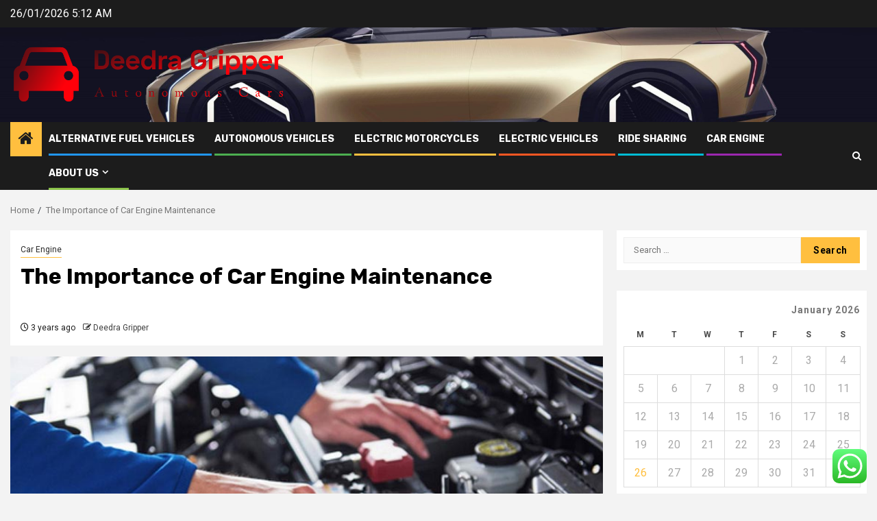

--- FILE ---
content_type: text/html; charset=UTF-8
request_url: https://deedragripper.my.id/the-importance-of-car-engine-maintenance.html
body_size: 21858
content:
    <!doctype html>
<html lang="en-US">
    <head>
        <meta charset="UTF-8">
        <meta name="viewport" content="width=device-width, initial-scale=1">
        <link rel="profile" href="https://gmpg.org/xfn/11">

        <title>The Importance of Car Engine Maintenance &#8211; Deedra Gripper</title>
<meta name='robots' content='max-image-preview:large' />
<link rel='dns-prefetch' href='//fonts.googleapis.com' />
<link rel="alternate" type="application/rss+xml" title="Deedra Gripper &raquo; Feed" href="https://deedragripper.my.id/feed" />
<link rel="alternate" type="application/rss+xml" title="Deedra Gripper &raquo; Comments Feed" href="https://deedragripper.my.id/comments/feed" />
<link rel="alternate" title="oEmbed (JSON)" type="application/json+oembed" href="https://deedragripper.my.id/wp-json/oembed/1.0/embed?url=https%3A%2F%2Fdeedragripper.my.id%2Fthe-importance-of-car-engine-maintenance.html" />
<link rel="alternate" title="oEmbed (XML)" type="text/xml+oembed" href="https://deedragripper.my.id/wp-json/oembed/1.0/embed?url=https%3A%2F%2Fdeedragripper.my.id%2Fthe-importance-of-car-engine-maintenance.html&#038;format=xml" />
<style id='wp-img-auto-sizes-contain-inline-css' type='text/css'>
img:is([sizes=auto i],[sizes^="auto," i]){contain-intrinsic-size:3000px 1500px}
/*# sourceURL=wp-img-auto-sizes-contain-inline-css */
</style>

<link rel='stylesheet' id='ht_ctc_main_css-css' href='https://deedragripper.my.id/wp-content/plugins/click-to-chat-for-whatsapp/new/inc/assets/css/main.css?ver=4.36' type='text/css' media='all' />
<style id='wp-emoji-styles-inline-css' type='text/css'>

	img.wp-smiley, img.emoji {
		display: inline !important;
		border: none !important;
		box-shadow: none !important;
		height: 1em !important;
		width: 1em !important;
		margin: 0 0.07em !important;
		vertical-align: -0.1em !important;
		background: none !important;
		padding: 0 !important;
	}
/*# sourceURL=wp-emoji-styles-inline-css */
</style>
<link rel='stylesheet' id='wp-block-library-css' href='https://deedragripper.my.id/wp-includes/css/dist/block-library/style.min.css?ver=6.9' type='text/css' media='all' />
<style id='wp-block-heading-inline-css' type='text/css'>
h1:where(.wp-block-heading).has-background,h2:where(.wp-block-heading).has-background,h3:where(.wp-block-heading).has-background,h4:where(.wp-block-heading).has-background,h5:where(.wp-block-heading).has-background,h6:where(.wp-block-heading).has-background{padding:1.25em 2.375em}h1.has-text-align-left[style*=writing-mode]:where([style*=vertical-lr]),h1.has-text-align-right[style*=writing-mode]:where([style*=vertical-rl]),h2.has-text-align-left[style*=writing-mode]:where([style*=vertical-lr]),h2.has-text-align-right[style*=writing-mode]:where([style*=vertical-rl]),h3.has-text-align-left[style*=writing-mode]:where([style*=vertical-lr]),h3.has-text-align-right[style*=writing-mode]:where([style*=vertical-rl]),h4.has-text-align-left[style*=writing-mode]:where([style*=vertical-lr]),h4.has-text-align-right[style*=writing-mode]:where([style*=vertical-rl]),h5.has-text-align-left[style*=writing-mode]:where([style*=vertical-lr]),h5.has-text-align-right[style*=writing-mode]:where([style*=vertical-rl]),h6.has-text-align-left[style*=writing-mode]:where([style*=vertical-lr]),h6.has-text-align-right[style*=writing-mode]:where([style*=vertical-rl]){rotate:180deg}
/*# sourceURL=https://deedragripper.my.id/wp-includes/blocks/heading/style.min.css */
</style>
<style id='wp-block-image-inline-css' type='text/css'>
.wp-block-image>a,.wp-block-image>figure>a{display:inline-block}.wp-block-image img{box-sizing:border-box;height:auto;max-width:100%;vertical-align:bottom}@media not (prefers-reduced-motion){.wp-block-image img.hide{visibility:hidden}.wp-block-image img.show{animation:show-content-image .4s}}.wp-block-image[style*=border-radius] img,.wp-block-image[style*=border-radius]>a{border-radius:inherit}.wp-block-image.has-custom-border img{box-sizing:border-box}.wp-block-image.aligncenter{text-align:center}.wp-block-image.alignfull>a,.wp-block-image.alignwide>a{width:100%}.wp-block-image.alignfull img,.wp-block-image.alignwide img{height:auto;width:100%}.wp-block-image .aligncenter,.wp-block-image .alignleft,.wp-block-image .alignright,.wp-block-image.aligncenter,.wp-block-image.alignleft,.wp-block-image.alignright{display:table}.wp-block-image .aligncenter>figcaption,.wp-block-image .alignleft>figcaption,.wp-block-image .alignright>figcaption,.wp-block-image.aligncenter>figcaption,.wp-block-image.alignleft>figcaption,.wp-block-image.alignright>figcaption{caption-side:bottom;display:table-caption}.wp-block-image .alignleft{float:left;margin:.5em 1em .5em 0}.wp-block-image .alignright{float:right;margin:.5em 0 .5em 1em}.wp-block-image .aligncenter{margin-left:auto;margin-right:auto}.wp-block-image :where(figcaption){margin-bottom:1em;margin-top:.5em}.wp-block-image.is-style-circle-mask img{border-radius:9999px}@supports ((-webkit-mask-image:none) or (mask-image:none)) or (-webkit-mask-image:none){.wp-block-image.is-style-circle-mask img{border-radius:0;-webkit-mask-image:url('data:image/svg+xml;utf8,<svg viewBox="0 0 100 100" xmlns="http://www.w3.org/2000/svg"><circle cx="50" cy="50" r="50"/></svg>');mask-image:url('data:image/svg+xml;utf8,<svg viewBox="0 0 100 100" xmlns="http://www.w3.org/2000/svg"><circle cx="50" cy="50" r="50"/></svg>');mask-mode:alpha;-webkit-mask-position:center;mask-position:center;-webkit-mask-repeat:no-repeat;mask-repeat:no-repeat;-webkit-mask-size:contain;mask-size:contain}}:root :where(.wp-block-image.is-style-rounded img,.wp-block-image .is-style-rounded img){border-radius:9999px}.wp-block-image figure{margin:0}.wp-lightbox-container{display:flex;flex-direction:column;position:relative}.wp-lightbox-container img{cursor:zoom-in}.wp-lightbox-container img:hover+button{opacity:1}.wp-lightbox-container button{align-items:center;backdrop-filter:blur(16px) saturate(180%);background-color:#5a5a5a40;border:none;border-radius:4px;cursor:zoom-in;display:flex;height:20px;justify-content:center;opacity:0;padding:0;position:absolute;right:16px;text-align:center;top:16px;width:20px;z-index:100}@media not (prefers-reduced-motion){.wp-lightbox-container button{transition:opacity .2s ease}}.wp-lightbox-container button:focus-visible{outline:3px auto #5a5a5a40;outline:3px auto -webkit-focus-ring-color;outline-offset:3px}.wp-lightbox-container button:hover{cursor:pointer;opacity:1}.wp-lightbox-container button:focus{opacity:1}.wp-lightbox-container button:focus,.wp-lightbox-container button:hover,.wp-lightbox-container button:not(:hover):not(:active):not(.has-background){background-color:#5a5a5a40;border:none}.wp-lightbox-overlay{box-sizing:border-box;cursor:zoom-out;height:100vh;left:0;overflow:hidden;position:fixed;top:0;visibility:hidden;width:100%;z-index:100000}.wp-lightbox-overlay .close-button{align-items:center;cursor:pointer;display:flex;justify-content:center;min-height:40px;min-width:40px;padding:0;position:absolute;right:calc(env(safe-area-inset-right) + 16px);top:calc(env(safe-area-inset-top) + 16px);z-index:5000000}.wp-lightbox-overlay .close-button:focus,.wp-lightbox-overlay .close-button:hover,.wp-lightbox-overlay .close-button:not(:hover):not(:active):not(.has-background){background:none;border:none}.wp-lightbox-overlay .lightbox-image-container{height:var(--wp--lightbox-container-height);left:50%;overflow:hidden;position:absolute;top:50%;transform:translate(-50%,-50%);transform-origin:top left;width:var(--wp--lightbox-container-width);z-index:9999999999}.wp-lightbox-overlay .wp-block-image{align-items:center;box-sizing:border-box;display:flex;height:100%;justify-content:center;margin:0;position:relative;transform-origin:0 0;width:100%;z-index:3000000}.wp-lightbox-overlay .wp-block-image img{height:var(--wp--lightbox-image-height);min-height:var(--wp--lightbox-image-height);min-width:var(--wp--lightbox-image-width);width:var(--wp--lightbox-image-width)}.wp-lightbox-overlay .wp-block-image figcaption{display:none}.wp-lightbox-overlay button{background:none;border:none}.wp-lightbox-overlay .scrim{background-color:#fff;height:100%;opacity:.9;position:absolute;width:100%;z-index:2000000}.wp-lightbox-overlay.active{visibility:visible}@media not (prefers-reduced-motion){.wp-lightbox-overlay.active{animation:turn-on-visibility .25s both}.wp-lightbox-overlay.active img{animation:turn-on-visibility .35s both}.wp-lightbox-overlay.show-closing-animation:not(.active){animation:turn-off-visibility .35s both}.wp-lightbox-overlay.show-closing-animation:not(.active) img{animation:turn-off-visibility .25s both}.wp-lightbox-overlay.zoom.active{animation:none;opacity:1;visibility:visible}.wp-lightbox-overlay.zoom.active .lightbox-image-container{animation:lightbox-zoom-in .4s}.wp-lightbox-overlay.zoom.active .lightbox-image-container img{animation:none}.wp-lightbox-overlay.zoom.active .scrim{animation:turn-on-visibility .4s forwards}.wp-lightbox-overlay.zoom.show-closing-animation:not(.active){animation:none}.wp-lightbox-overlay.zoom.show-closing-animation:not(.active) .lightbox-image-container{animation:lightbox-zoom-out .4s}.wp-lightbox-overlay.zoom.show-closing-animation:not(.active) .lightbox-image-container img{animation:none}.wp-lightbox-overlay.zoom.show-closing-animation:not(.active) .scrim{animation:turn-off-visibility .4s forwards}}@keyframes show-content-image{0%{visibility:hidden}99%{visibility:hidden}to{visibility:visible}}@keyframes turn-on-visibility{0%{opacity:0}to{opacity:1}}@keyframes turn-off-visibility{0%{opacity:1;visibility:visible}99%{opacity:0;visibility:visible}to{opacity:0;visibility:hidden}}@keyframes lightbox-zoom-in{0%{transform:translate(calc((-100vw + var(--wp--lightbox-scrollbar-width))/2 + var(--wp--lightbox-initial-left-position)),calc(-50vh + var(--wp--lightbox-initial-top-position))) scale(var(--wp--lightbox-scale))}to{transform:translate(-50%,-50%) scale(1)}}@keyframes lightbox-zoom-out{0%{transform:translate(-50%,-50%) scale(1);visibility:visible}99%{visibility:visible}to{transform:translate(calc((-100vw + var(--wp--lightbox-scrollbar-width))/2 + var(--wp--lightbox-initial-left-position)),calc(-50vh + var(--wp--lightbox-initial-top-position))) scale(var(--wp--lightbox-scale));visibility:hidden}}
/*# sourceURL=https://deedragripper.my.id/wp-includes/blocks/image/style.min.css */
</style>
<style id='wp-block-image-theme-inline-css' type='text/css'>
:root :where(.wp-block-image figcaption){color:#555;font-size:13px;text-align:center}.is-dark-theme :root :where(.wp-block-image figcaption){color:#ffffffa6}.wp-block-image{margin:0 0 1em}
/*# sourceURL=https://deedragripper.my.id/wp-includes/blocks/image/theme.min.css */
</style>
<style id='wp-block-list-inline-css' type='text/css'>
ol,ul{box-sizing:border-box}:root :where(.wp-block-list.has-background){padding:1.25em 2.375em}
/*# sourceURL=https://deedragripper.my.id/wp-includes/blocks/list/style.min.css */
</style>
<style id='wp-block-paragraph-inline-css' type='text/css'>
.is-small-text{font-size:.875em}.is-regular-text{font-size:1em}.is-large-text{font-size:2.25em}.is-larger-text{font-size:3em}.has-drop-cap:not(:focus):first-letter{float:left;font-size:8.4em;font-style:normal;font-weight:100;line-height:.68;margin:.05em .1em 0 0;text-transform:uppercase}body.rtl .has-drop-cap:not(:focus):first-letter{float:none;margin-left:.1em}p.has-drop-cap.has-background{overflow:hidden}:root :where(p.has-background){padding:1.25em 2.375em}:where(p.has-text-color:not(.has-link-color)) a{color:inherit}p.has-text-align-left[style*="writing-mode:vertical-lr"],p.has-text-align-right[style*="writing-mode:vertical-rl"]{rotate:180deg}
/*# sourceURL=https://deedragripper.my.id/wp-includes/blocks/paragraph/style.min.css */
</style>
<style id='global-styles-inline-css' type='text/css'>
:root{--wp--preset--aspect-ratio--square: 1;--wp--preset--aspect-ratio--4-3: 4/3;--wp--preset--aspect-ratio--3-4: 3/4;--wp--preset--aspect-ratio--3-2: 3/2;--wp--preset--aspect-ratio--2-3: 2/3;--wp--preset--aspect-ratio--16-9: 16/9;--wp--preset--aspect-ratio--9-16: 9/16;--wp--preset--color--black: #000000;--wp--preset--color--cyan-bluish-gray: #abb8c3;--wp--preset--color--white: #ffffff;--wp--preset--color--pale-pink: #f78da7;--wp--preset--color--vivid-red: #cf2e2e;--wp--preset--color--luminous-vivid-orange: #ff6900;--wp--preset--color--luminous-vivid-amber: #fcb900;--wp--preset--color--light-green-cyan: #7bdcb5;--wp--preset--color--vivid-green-cyan: #00d084;--wp--preset--color--pale-cyan-blue: #8ed1fc;--wp--preset--color--vivid-cyan-blue: #0693e3;--wp--preset--color--vivid-purple: #9b51e0;--wp--preset--gradient--vivid-cyan-blue-to-vivid-purple: linear-gradient(135deg,rgb(6,147,227) 0%,rgb(155,81,224) 100%);--wp--preset--gradient--light-green-cyan-to-vivid-green-cyan: linear-gradient(135deg,rgb(122,220,180) 0%,rgb(0,208,130) 100%);--wp--preset--gradient--luminous-vivid-amber-to-luminous-vivid-orange: linear-gradient(135deg,rgb(252,185,0) 0%,rgb(255,105,0) 100%);--wp--preset--gradient--luminous-vivid-orange-to-vivid-red: linear-gradient(135deg,rgb(255,105,0) 0%,rgb(207,46,46) 100%);--wp--preset--gradient--very-light-gray-to-cyan-bluish-gray: linear-gradient(135deg,rgb(238,238,238) 0%,rgb(169,184,195) 100%);--wp--preset--gradient--cool-to-warm-spectrum: linear-gradient(135deg,rgb(74,234,220) 0%,rgb(151,120,209) 20%,rgb(207,42,186) 40%,rgb(238,44,130) 60%,rgb(251,105,98) 80%,rgb(254,248,76) 100%);--wp--preset--gradient--blush-light-purple: linear-gradient(135deg,rgb(255,206,236) 0%,rgb(152,150,240) 100%);--wp--preset--gradient--blush-bordeaux: linear-gradient(135deg,rgb(254,205,165) 0%,rgb(254,45,45) 50%,rgb(107,0,62) 100%);--wp--preset--gradient--luminous-dusk: linear-gradient(135deg,rgb(255,203,112) 0%,rgb(199,81,192) 50%,rgb(65,88,208) 100%);--wp--preset--gradient--pale-ocean: linear-gradient(135deg,rgb(255,245,203) 0%,rgb(182,227,212) 50%,rgb(51,167,181) 100%);--wp--preset--gradient--electric-grass: linear-gradient(135deg,rgb(202,248,128) 0%,rgb(113,206,126) 100%);--wp--preset--gradient--midnight: linear-gradient(135deg,rgb(2,3,129) 0%,rgb(40,116,252) 100%);--wp--preset--font-size--small: 13px;--wp--preset--font-size--medium: 20px;--wp--preset--font-size--large: 36px;--wp--preset--font-size--x-large: 42px;--wp--preset--spacing--20: 0.44rem;--wp--preset--spacing--30: 0.67rem;--wp--preset--spacing--40: 1rem;--wp--preset--spacing--50: 1.5rem;--wp--preset--spacing--60: 2.25rem;--wp--preset--spacing--70: 3.38rem;--wp--preset--spacing--80: 5.06rem;--wp--preset--shadow--natural: 6px 6px 9px rgba(0, 0, 0, 0.2);--wp--preset--shadow--deep: 12px 12px 50px rgba(0, 0, 0, 0.4);--wp--preset--shadow--sharp: 6px 6px 0px rgba(0, 0, 0, 0.2);--wp--preset--shadow--outlined: 6px 6px 0px -3px rgb(255, 255, 255), 6px 6px rgb(0, 0, 0);--wp--preset--shadow--crisp: 6px 6px 0px rgb(0, 0, 0);}:root { --wp--style--global--content-size: 850px;--wp--style--global--wide-size: 1270px; }:where(body) { margin: 0; }.wp-site-blocks > .alignleft { float: left; margin-right: 2em; }.wp-site-blocks > .alignright { float: right; margin-left: 2em; }.wp-site-blocks > .aligncenter { justify-content: center; margin-left: auto; margin-right: auto; }:where(.wp-site-blocks) > * { margin-block-start: 24px; margin-block-end: 0; }:where(.wp-site-blocks) > :first-child { margin-block-start: 0; }:where(.wp-site-blocks) > :last-child { margin-block-end: 0; }:root { --wp--style--block-gap: 24px; }:root :where(.is-layout-flow) > :first-child{margin-block-start: 0;}:root :where(.is-layout-flow) > :last-child{margin-block-end: 0;}:root :where(.is-layout-flow) > *{margin-block-start: 24px;margin-block-end: 0;}:root :where(.is-layout-constrained) > :first-child{margin-block-start: 0;}:root :where(.is-layout-constrained) > :last-child{margin-block-end: 0;}:root :where(.is-layout-constrained) > *{margin-block-start: 24px;margin-block-end: 0;}:root :where(.is-layout-flex){gap: 24px;}:root :where(.is-layout-grid){gap: 24px;}.is-layout-flow > .alignleft{float: left;margin-inline-start: 0;margin-inline-end: 2em;}.is-layout-flow > .alignright{float: right;margin-inline-start: 2em;margin-inline-end: 0;}.is-layout-flow > .aligncenter{margin-left: auto !important;margin-right: auto !important;}.is-layout-constrained > .alignleft{float: left;margin-inline-start: 0;margin-inline-end: 2em;}.is-layout-constrained > .alignright{float: right;margin-inline-start: 2em;margin-inline-end: 0;}.is-layout-constrained > .aligncenter{margin-left: auto !important;margin-right: auto !important;}.is-layout-constrained > :where(:not(.alignleft):not(.alignright):not(.alignfull)){max-width: var(--wp--style--global--content-size);margin-left: auto !important;margin-right: auto !important;}.is-layout-constrained > .alignwide{max-width: var(--wp--style--global--wide-size);}body .is-layout-flex{display: flex;}.is-layout-flex{flex-wrap: wrap;align-items: center;}.is-layout-flex > :is(*, div){margin: 0;}body .is-layout-grid{display: grid;}.is-layout-grid > :is(*, div){margin: 0;}body{padding-top: 0px;padding-right: 0px;padding-bottom: 0px;padding-left: 0px;}a:where(:not(.wp-element-button)){text-decoration: none;}:root :where(.wp-element-button, .wp-block-button__link){background-color: #32373c;border-radius: 0;border-width: 0;color: #fff;font-family: inherit;font-size: inherit;font-style: inherit;font-weight: inherit;letter-spacing: inherit;line-height: inherit;padding-top: calc(0.667em + 2px);padding-right: calc(1.333em + 2px);padding-bottom: calc(0.667em + 2px);padding-left: calc(1.333em + 2px);text-decoration: none;text-transform: inherit;}.has-black-color{color: var(--wp--preset--color--black) !important;}.has-cyan-bluish-gray-color{color: var(--wp--preset--color--cyan-bluish-gray) !important;}.has-white-color{color: var(--wp--preset--color--white) !important;}.has-pale-pink-color{color: var(--wp--preset--color--pale-pink) !important;}.has-vivid-red-color{color: var(--wp--preset--color--vivid-red) !important;}.has-luminous-vivid-orange-color{color: var(--wp--preset--color--luminous-vivid-orange) !important;}.has-luminous-vivid-amber-color{color: var(--wp--preset--color--luminous-vivid-amber) !important;}.has-light-green-cyan-color{color: var(--wp--preset--color--light-green-cyan) !important;}.has-vivid-green-cyan-color{color: var(--wp--preset--color--vivid-green-cyan) !important;}.has-pale-cyan-blue-color{color: var(--wp--preset--color--pale-cyan-blue) !important;}.has-vivid-cyan-blue-color{color: var(--wp--preset--color--vivid-cyan-blue) !important;}.has-vivid-purple-color{color: var(--wp--preset--color--vivid-purple) !important;}.has-black-background-color{background-color: var(--wp--preset--color--black) !important;}.has-cyan-bluish-gray-background-color{background-color: var(--wp--preset--color--cyan-bluish-gray) !important;}.has-white-background-color{background-color: var(--wp--preset--color--white) !important;}.has-pale-pink-background-color{background-color: var(--wp--preset--color--pale-pink) !important;}.has-vivid-red-background-color{background-color: var(--wp--preset--color--vivid-red) !important;}.has-luminous-vivid-orange-background-color{background-color: var(--wp--preset--color--luminous-vivid-orange) !important;}.has-luminous-vivid-amber-background-color{background-color: var(--wp--preset--color--luminous-vivid-amber) !important;}.has-light-green-cyan-background-color{background-color: var(--wp--preset--color--light-green-cyan) !important;}.has-vivid-green-cyan-background-color{background-color: var(--wp--preset--color--vivid-green-cyan) !important;}.has-pale-cyan-blue-background-color{background-color: var(--wp--preset--color--pale-cyan-blue) !important;}.has-vivid-cyan-blue-background-color{background-color: var(--wp--preset--color--vivid-cyan-blue) !important;}.has-vivid-purple-background-color{background-color: var(--wp--preset--color--vivid-purple) !important;}.has-black-border-color{border-color: var(--wp--preset--color--black) !important;}.has-cyan-bluish-gray-border-color{border-color: var(--wp--preset--color--cyan-bluish-gray) !important;}.has-white-border-color{border-color: var(--wp--preset--color--white) !important;}.has-pale-pink-border-color{border-color: var(--wp--preset--color--pale-pink) !important;}.has-vivid-red-border-color{border-color: var(--wp--preset--color--vivid-red) !important;}.has-luminous-vivid-orange-border-color{border-color: var(--wp--preset--color--luminous-vivid-orange) !important;}.has-luminous-vivid-amber-border-color{border-color: var(--wp--preset--color--luminous-vivid-amber) !important;}.has-light-green-cyan-border-color{border-color: var(--wp--preset--color--light-green-cyan) !important;}.has-vivid-green-cyan-border-color{border-color: var(--wp--preset--color--vivid-green-cyan) !important;}.has-pale-cyan-blue-border-color{border-color: var(--wp--preset--color--pale-cyan-blue) !important;}.has-vivid-cyan-blue-border-color{border-color: var(--wp--preset--color--vivid-cyan-blue) !important;}.has-vivid-purple-border-color{border-color: var(--wp--preset--color--vivid-purple) !important;}.has-vivid-cyan-blue-to-vivid-purple-gradient-background{background: var(--wp--preset--gradient--vivid-cyan-blue-to-vivid-purple) !important;}.has-light-green-cyan-to-vivid-green-cyan-gradient-background{background: var(--wp--preset--gradient--light-green-cyan-to-vivid-green-cyan) !important;}.has-luminous-vivid-amber-to-luminous-vivid-orange-gradient-background{background: var(--wp--preset--gradient--luminous-vivid-amber-to-luminous-vivid-orange) !important;}.has-luminous-vivid-orange-to-vivid-red-gradient-background{background: var(--wp--preset--gradient--luminous-vivid-orange-to-vivid-red) !important;}.has-very-light-gray-to-cyan-bluish-gray-gradient-background{background: var(--wp--preset--gradient--very-light-gray-to-cyan-bluish-gray) !important;}.has-cool-to-warm-spectrum-gradient-background{background: var(--wp--preset--gradient--cool-to-warm-spectrum) !important;}.has-blush-light-purple-gradient-background{background: var(--wp--preset--gradient--blush-light-purple) !important;}.has-blush-bordeaux-gradient-background{background: var(--wp--preset--gradient--blush-bordeaux) !important;}.has-luminous-dusk-gradient-background{background: var(--wp--preset--gradient--luminous-dusk) !important;}.has-pale-ocean-gradient-background{background: var(--wp--preset--gradient--pale-ocean) !important;}.has-electric-grass-gradient-background{background: var(--wp--preset--gradient--electric-grass) !important;}.has-midnight-gradient-background{background: var(--wp--preset--gradient--midnight) !important;}.has-small-font-size{font-size: var(--wp--preset--font-size--small) !important;}.has-medium-font-size{font-size: var(--wp--preset--font-size--medium) !important;}.has-large-font-size{font-size: var(--wp--preset--font-size--large) !important;}.has-x-large-font-size{font-size: var(--wp--preset--font-size--x-large) !important;}
/*# sourceURL=global-styles-inline-css */
</style>

<link rel='stylesheet' id='ez-toc-css' href='https://deedragripper.my.id/wp-content/plugins/easy-table-of-contents/assets/css/screen.min.css?ver=2.0.80' type='text/css' media='all' />
<style id='ez-toc-inline-css' type='text/css'>
div#ez-toc-container .ez-toc-title {font-size: 120%;}div#ez-toc-container .ez-toc-title {font-weight: 500;}div#ez-toc-container ul li , div#ez-toc-container ul li a {font-size: 95%;}div#ez-toc-container ul li , div#ez-toc-container ul li a {font-weight: 500;}div#ez-toc-container nav ul ul li {font-size: 90%;}.ez-toc-box-title {font-weight: bold; margin-bottom: 10px; text-align: center; text-transform: uppercase; letter-spacing: 1px; color: #666; padding-bottom: 5px;position:absolute;top:-4%;left:5%;background-color: inherit;transition: top 0.3s ease;}.ez-toc-box-title.toc-closed {top:-25%;}
.ez-toc-container-direction {direction: ltr;}.ez-toc-counter ul{counter-reset: item ;}.ez-toc-counter nav ul li a::before {content: counters(item, '.', decimal) '. ';display: inline-block;counter-increment: item;flex-grow: 0;flex-shrink: 0;margin-right: .2em; float: left; }.ez-toc-widget-direction {direction: ltr;}.ez-toc-widget-container ul{counter-reset: item ;}.ez-toc-widget-container nav ul li a::before {content: counters(item, '.', decimal) '. ';display: inline-block;counter-increment: item;flex-grow: 0;flex-shrink: 0;margin-right: .2em; float: left; }
/*# sourceURL=ez-toc-inline-css */
</style>
<link rel='stylesheet' id='aft-icons-css' href='https://deedragripper.my.id/wp-content/themes/newsphere/assets/icons/style.css?ver=6.9' type='text/css' media='all' />
<link rel='stylesheet' id='bootstrap-css' href='https://deedragripper.my.id/wp-content/themes/newsphere/assets/bootstrap/css/bootstrap.min.css?ver=6.9' type='text/css' media='all' />
<link rel='stylesheet' id='swiper-slider-css' href='https://deedragripper.my.id/wp-content/themes/newsphere/assets/swiper/css/swiper-bundle-new.min.css?ver=6.9' type='text/css' media='all' />
<link rel='stylesheet' id='sidr-css' href='https://deedragripper.my.id/wp-content/themes/newsphere/assets/sidr/css/sidr.bare.css?ver=6.9' type='text/css' media='all' />
<link rel='stylesheet' id='magnific-popup-css' href='https://deedragripper.my.id/wp-content/themes/newsphere/assets/magnific-popup/magnific-popup.css?ver=6.9' type='text/css' media='all' />
<link rel='stylesheet' id='newsphere-google-fonts-css' href='https://fonts.googleapis.com/css?family=Roboto:400,500,700|Rubik:400,500,700&#038;subset=latin,latin-ext' type='text/css' media='all' />
<link rel='stylesheet' id='newsphere-style-css' href='https://deedragripper.my.id/wp-content/themes/newsphere/style.css?ver=4.4.9' type='text/css' media='all' />
<script type="text/javascript" src="https://deedragripper.my.id/wp-includes/js/jquery/jquery.min.js?ver=3.7.1" id="jquery-core-js"></script>
<script type="text/javascript" src="https://deedragripper.my.id/wp-includes/js/jquery/jquery-migrate.min.js?ver=3.4.1" id="jquery-migrate-js"></script>
<link rel="https://api.w.org/" href="https://deedragripper.my.id/wp-json/" /><link rel="alternate" title="JSON" type="application/json" href="https://deedragripper.my.id/wp-json/wp/v2/posts/2008" /><link rel="EditURI" type="application/rsd+xml" title="RSD" href="https://deedragripper.my.id/xmlrpc.php?rsd" />
<meta name="generator" content="WordPress 6.9" />
<link rel="canonical" href="https://deedragripper.my.id/the-importance-of-car-engine-maintenance.html" />
<link rel='shortlink' href='https://deedragripper.my.id/?p=2008' />
<!-- FIFU:meta:begin:image -->
<meta property="og:image" content="https://lh3.googleusercontent.com/kn2tHKNXQP7jF6m-PXplDXgkkb7lpgJEhlQDR22_xFB2KbfwOwvKYA_JPeVB68Aibdv98Bo7rs8mW7F2x1bx6G102lnZvSg7-J-9ewuvqaJZN_zhwy6fZYF9HwnCn4NG8-h5lU8NM0VBKmEwfOK1eJc" />
<!-- FIFU:meta:end:image --><!-- FIFU:meta:begin:twitter -->
<meta name="twitter:card" content="summary_large_image" />
<meta name="twitter:title" content="The Importance of Car Engine Maintenance" />
<meta name="twitter:description" content="" />
<meta name="twitter:image" content="https://lh3.googleusercontent.com/kn2tHKNXQP7jF6m-PXplDXgkkb7lpgJEhlQDR22_xFB2KbfwOwvKYA_JPeVB68Aibdv98Bo7rs8mW7F2x1bx6G102lnZvSg7-J-9ewuvqaJZN_zhwy6fZYF9HwnCn4NG8-h5lU8NM0VBKmEwfOK1eJc" />
<!-- FIFU:meta:end:twitter --><!-- HFCM by 99 Robots - Snippet # 4: contconcord -->
<meta name="contconcord"  content="cltaSBJBLyTeqxosGOxQQqPBwkMmSx2f" >
<!-- /end HFCM by 99 Robots -->
<!-- HFCM by 99 Robots - Snippet # 5: contconcord -->
<meta name="contconcord"  content="qh60mPjm20SaTSevO7LIBDfnWExWzNXV" >
<!-- /end HFCM by 99 Robots -->
<!-- HFCM by 99 Robots - Snippet # 6: google console -->
<meta name="google-site-verification" content="9U7jZE5rVFia_BZ9H0y35qQFqjINB-Mam0TDOorB3w4" />
<!-- /end HFCM by 99 Robots -->
        <style type="text/css">
                        body .header-style1 .top-header.data-bg:before,
            body .header-style1 .main-header.data-bg:before {
                background: rgba(0, 0, 0, 0);
            }

                        .site-title,
            .site-description {
                position: absolute;
                clip: rect(1px, 1px, 1px, 1px);
                display: none;
            }

            
            
            .elementor-default .elementor-section.elementor-section-full_width > .elementor-container,
            .elementor-default .elementor-section.elementor-section-boxed > .elementor-container,
            .elementor-page .elementor-section.elementor-section-full_width > .elementor-container,
            .elementor-page .elementor-section.elementor-section-boxed > .elementor-container{
                max-width: 1300px;
            }

            .container-wrapper .elementor {
                max-width: 100%;
            }

            .align-content-left .elementor-section-stretched,
            .align-content-right .elementor-section-stretched {
                max-width: 100%;
                left: 0 !important;
            }
        

        </style>
        <link rel="icon" href="https://deedragripper.my.id/wp-content/uploads/2025/07/cropped-cover-scaled-1-32x32.png" sizes="32x32" />
<link rel="icon" href="https://deedragripper.my.id/wp-content/uploads/2025/07/cropped-cover-scaled-1-192x192.png" sizes="192x192" />
<link rel="apple-touch-icon" href="https://deedragripper.my.id/wp-content/uploads/2025/07/cropped-cover-scaled-1-180x180.png" />
<meta name="msapplication-TileImage" content="https://deedragripper.my.id/wp-content/uploads/2025/07/cropped-cover-scaled-1-270x270.png" />

<!-- FIFU:jsonld:begin -->
<script type="application/ld+json">{"@context":"https://schema.org","@type":"BlogPosting","headline":"The Importance of Car Engine Maintenance","url":"https://deedragripper.my.id/the-importance-of-car-engine-maintenance.html","mainEntityOfPage":"https://deedragripper.my.id/the-importance-of-car-engine-maintenance.html","image":[{"@type":"ImageObject","url":"https://lh3.googleusercontent.com/kn2tHKNXQP7jF6m-PXplDXgkkb7lpgJEhlQDR22_xFB2KbfwOwvKYA_JPeVB68Aibdv98Bo7rs8mW7F2x1bx6G102lnZvSg7-J-9ewuvqaJZN_zhwy6fZYF9HwnCn4NG8-h5lU8NM0VBKmEwfOK1eJc"}],"datePublished":"2022-08-01T23:53:07+00:00","dateModified":"2023-03-06T08:57:33+00:00","author":{"@type":"Person","name":"Deedra Gripper","url":"https://deedragripper.my.id/author/deedra-gripper"}}</script>
<!-- FIFU:jsonld:end -->
    <link rel="preload" as="image" href="https://lh3.googleusercontent.com/kn2tHKNXQP7jF6m-PXplDXgkkb7lpgJEhlQDR22_xFB2KbfwOwvKYA_JPeVB68Aibdv98Bo7rs8mW7F2x1bx6G102lnZvSg7-J-9ewuvqaJZN_zhwy6fZYF9HwnCn4NG8-h5lU8NM0VBKmEwfOK1eJc"><link rel="preload" as="image" href="https://lh3.googleusercontent.com/kn2tHKNXQP7jF6m-PXplDXgkkb7lpgJEhlQDR22_xFB2KbfwOwvKYA_JPeVB68Aibdv98Bo7rs8mW7F2x1bx6G102lnZvSg7-J-9ewuvqaJZN_zhwy6fZYF9HwnCn4NG8-h5lU8NM0VBKmEwfOK1eJc"><link rel="preload" as="image" href="https://lh5.googleusercontent.com/47QBWAQHmsZFLxrFF6Ve6Aa18abT-u4lcrKH1O9wPEwfMo4vjHuTy0aOSjObebi_PYmNeny6ZCWt8k56aZtyFYrFINiyz0BBg66AJQGtYBxnzMH_hvYGjGUwrQedKx_4Lf_FUZuzD602JufR8Fd-8Mw"><link rel="preload" as="image" href="https://lh4.googleusercontent.com/S8pUpeKe5QcwE9-jQQQtA2VLfGMUx6mJLh1KzP9fun0mF8G9oT_9fvfRtYcGsMXOSvaDawYYdJpA-wspwfdEkmloqU99oLhLP9B1-O5P2i9EF5PwHvzLZrKQ8ocJl305kjCJvrk2JItVHF5gcW2AtCA"><link rel="preload" as="image" href="https://lh4.googleusercontent.com/DmvjuFuxNvSvmQvuC_McxhSeNin4XBzWbhuH0WPdBFmYYjbC6ZjbJBFOiPHoZEJtysFWc4IOwu-TetbjfXNO9mFLPOUQ4H1C5pj8f8Mo-Cv7BDDctTeU9nqvR2ZBo72dOlkGgMPCzaQ11CD_F2LnpP8"><link rel="preload" as="image" href="https://www.jacksonville.com/gcdn/authoring/2018/04/23/NFTU/ghows-LK-6a85ff1d-bb08-5fa8-e053-0100007fe320-f8b9fd72.jpeg?width=660&#038;height=454&#038;fit=crop&#038;format=pjpg&#038;auto=webp"><link rel="preload" as="image" href="https://www.agencyheight.com/wp-content/uploads/Banner-Image-8.jpg"><link rel="preload" as="image" href="https://media-be.chewy.com/wp-content/uploads/2023/09/05175945/how-much-food-to-feed-my-dog-768x461.jpg"><link rel="preload" as="image" href="https://images.squarespace-cdn.com/content/v1/63c94d36684e583a7ae37e3b/d6c05934-f4e1-4f1b-809b-04215771ea18/Captain-Electro-Arc-Vector-1.jpg"></head>










<body class="wp-singular post-template-default single single-post postid-2008 single-format-standard wp-custom-logo wp-embed-responsive wp-theme-newsphere aft-default-mode aft-sticky-sidebar aft-hide-comment-count-in-list aft-hide-minutes-read-in-list aft-hide-date-author-in-list default-content-layout single-content-mode-default align-content-left">
    

<div id="page" class="site">
    <a class="skip-link screen-reader-text" href="#content">Skip to content</a>


    <header id="masthead" class="header-style1 header-layout-1">

          <div class="top-header">
        <div class="container-wrapper">
            <div class="top-bar-flex">
                <div class="top-bar-left col-2">

                    
                    <div class="date-bar-left">
                                                    <span class="topbar-date">
                                        26/01/2026 5:12 AM                                    </span>

                                            </div>
                </div>

                <div class="top-bar-right col-2">
  						<span class="aft-small-social-menu">
  							  						</span>
                </div>
            </div>
        </div>

    </div>
<div class="main-header data-bg" data-background="https://deedragripper.my.id/wp-content/uploads/2025/07/cropped-photo-1704340142770-b52988e5b6eb-scaled-1.jpeg">
    <div class="container-wrapper">
        <div class="af-container-row af-flex-container">
            <div class="col-3 float-l pad">
                <div class="logo-brand">
                    <div class="site-branding">
                        <a href="https://deedragripper.my.id/" class="custom-logo-link" rel="home"><img width="752" height="164" src="https://deedragripper.my.id/wp-content/uploads/2025/07/cropped-default.png" class="custom-logo" alt="Deedra Gripper" decoding="async" fetchpriority="high" srcset="https://deedragripper.my.id/wp-content/uploads/2025/07/cropped-default.png 752w, https://deedragripper.my.id/wp-content/uploads/2025/07/cropped-default-300x65.png 300w" sizes="(max-width: 752px) 100vw, 752px" /></a>                            <p class="site-title font-family-1">
                                <a href="https://deedragripper.my.id/"
                                   rel="home">Deedra Gripper</a>
                            </p>
                        
                                                    <p class="site-description">Autonomous Cars</p>
                                            </div>
                </div>
            </div>
            <div class="col-66 float-l pad">
                            </div>
        </div>
    </div>

</div>

      <div class="header-menu-part">
        <div id="main-navigation-bar" class="bottom-bar">
          <div class="navigation-section-wrapper">
            <div class="container-wrapper">
              <div class="header-middle-part">
                <div class="navigation-container">
                  <nav class="main-navigation clearfix">
                                          <span class="aft-home-icon">
                                                <a href="https://deedragripper.my.id" aria-label="Home">
                          <i class="fa fa-home" aria-hidden="true"></i>
                        </a>
                      </span>
                                        <div class="aft-dynamic-navigation-elements">
                      <button class="toggle-menu" aria-controls="primary-menu" aria-expanded="false">
                        <span class="screen-reader-text">
                          Primary Menu                        </span>
                        <i class="ham"></i>
                      </button>


                      <div class="menu main-menu menu-desktop show-menu-border"><ul id="primary-menu" class="menu"><li id="menu-item-67" class="menu-item menu-item-type-taxonomy menu-item-object-category menu-item-67"><a href="https://deedragripper.my.id/category/alternative-fuel-vehicles">Alternative Fuel Vehicles</a></li>
<li id="menu-item-309" class="menu-item menu-item-type-taxonomy menu-item-object-category menu-item-309"><a href="https://deedragripper.my.id/category/autonomous-vehicles">Autonomous Vehicles</a></li>
<li id="menu-item-311" class="menu-item menu-item-type-taxonomy menu-item-object-category menu-item-311"><a href="https://deedragripper.my.id/category/electric-motorcycles">Electric Motorcycles</a></li>
<li id="menu-item-312" class="menu-item menu-item-type-taxonomy menu-item-object-category menu-item-312"><a href="https://deedragripper.my.id/category/electric-vehicles">Electric Vehicles</a></li>
<li id="menu-item-313" class="menu-item menu-item-type-taxonomy menu-item-object-category menu-item-313"><a href="https://deedragripper.my.id/category/ride-sharing">Ride Sharing</a></li>
<li id="menu-item-310" class="menu-item menu-item-type-taxonomy menu-item-object-category current-post-ancestor current-menu-parent current-post-parent menu-item-310"><a href="https://deedragripper.my.id/category/car-engine">Car Engine</a></li>
<li id="menu-item-37" class="menu-item menu-item-type-post_type menu-item-object-page menu-item-has-children menu-item-37"><a href="https://deedragripper.my.id/about-us">About Us</a>
<ul class="sub-menu">
	<li id="menu-item-38" class="menu-item menu-item-type-post_type menu-item-object-page menu-item-38"><a href="https://deedragripper.my.id/advertise-here">Advertise Here</a></li>
	<li id="menu-item-40" class="menu-item menu-item-type-post_type menu-item-object-page menu-item-40"><a href="https://deedragripper.my.id/contact-us">Contact Us</a></li>
	<li id="menu-item-39" class="menu-item menu-item-type-post_type menu-item-object-page menu-item-privacy-policy menu-item-39"><a rel="privacy-policy" href="https://deedragripper.my.id/privacy-policy">Privacy Policy</a></li>
	<li id="menu-item-41" class="menu-item menu-item-type-post_type menu-item-object-page menu-item-41"><a href="https://deedragripper.my.id/sitemap">Sitemap</a></li>
</ul>
</li>
</ul></div>                    </div>

                  </nav>
                </div>
              </div>
              <div class="header-right-part">

                                <div class="af-search-wrap">
                  <div class="search-overlay">
                    <a href="#" title="Search" class="search-icon">
                      <i class="fa fa-search"></i>
                    </a>
                    <div class="af-search-form">
                      <form role="search" method="get" class="search-form" action="https://deedragripper.my.id/">
				<label>
					<span class="screen-reader-text">Search for:</span>
					<input type="search" class="search-field" placeholder="Search &hellip;" value="" name="s" />
				</label>
				<input type="submit" class="search-submit" value="Search" />
			</form>                    </div>
                  </div>
                </div>
              </div>
            </div>
          </div>
        </div>
      </div>
    </header>

    <!-- end slider-section -->

            <div class="af-breadcrumbs-wrapper container-wrapper">
            <div class="af-breadcrumbs font-family-1 color-pad">
                <div role="navigation" aria-label="Breadcrumbs" class="breadcrumb-trail breadcrumbs" itemprop="breadcrumb"><ul class="trail-items" itemscope itemtype="http://schema.org/BreadcrumbList"><meta name="numberOfItems" content="2" /><meta name="itemListOrder" content="Ascending" /><li itemprop="itemListElement" itemscope itemtype="http://schema.org/ListItem" class="trail-item trail-begin"><a href="https://deedragripper.my.id" rel="home" itemprop="item"><span itemprop="name">Home</span></a><meta itemprop="position" content="1" /></li><li itemprop="itemListElement" itemscope itemtype="http://schema.org/ListItem" class="trail-item trail-end"><a href="https://deedragripper.my.id/the-importance-of-car-engine-maintenance.html" itemprop="item"><span itemprop="name">The Importance of Car Engine Maintenance</span></a><meta itemprop="position" content="2" /></li></ul></div>            </div>
        </div>
            <div id="content" class="container-wrapper">
        <div id="primary" class="content-area">
            <main id="main" class="site-main">
                                    <article id="post-2008" class="af-single-article post-2008 post type-post status-publish format-standard has-post-thumbnail hentry category-car-engine">
                        <div class="entry-content-wrap read-single">
                                    <header class="entry-header pos-rel ">
            <div class="read-details marg-btm-lr">
                <div class="entry-header-details">
                                            <div class="figure-categories figure-categories-bg">
                            <ul class="cat-links"><li class="meta-category">
                             <a class="newsphere-categories category-color-1" href="https://deedragripper.my.id/category/car-engine" alt="View all posts in Car Engine"> 
                                 Car Engine
                             </a>
                        </li></ul>                        </div>
                    

                    <h1 class="entry-title">The Importance of Car Engine Maintenance</h1>
                                            <span class="min-read-post-format">
                                                                                </span>
                        <div class="entry-meta">
                            
            <span class="author-links">

                            <span class="item-metadata posts-date">
                <i class="fa fa-clock-o"></i>
                    3 years ago            </span>
                            
                    <span class="item-metadata posts-author byline">
                    <i class="fa fa-pencil-square-o"></i>
                                    <a href="https://deedragripper.my.id/author/deedra-gripper">
                    Deedra Gripper                </a>
               </span>
                
        </span>
                                </div>


                                                            </div>
            </div>

                            <div class="read-img pos-rel">
                            <div class="post-thumbnail full-width-image">
          <img post-id="2008" fifu-featured="1" width="1024" src="https://lh3.googleusercontent.com/kn2tHKNXQP7jF6m-PXplDXgkkb7lpgJEhlQDR22_xFB2KbfwOwvKYA_JPeVB68Aibdv98Bo7rs8mW7F2x1bx6G102lnZvSg7-J-9ewuvqaJZN_zhwy6fZYF9HwnCn4NG8-h5lU8NM0VBKmEwfOK1eJc" class="attachment-newsphere-featured size-newsphere-featured wp-post-image" alt="The Importance of Car Engine Maintenance" title="The Importance of Car Engine Maintenance" title="The Importance of Car Engine Maintenance" decoding="async" />        </div>
      
                        <span class="min-read-post-format">

                                            </span>

                </div>
                    </header><!-- .entry-header -->

        <!-- end slider-section -->
                                    

    <div class="color-pad">
        <div class="entry-content read-details color-tp-pad no-color-pad">
            <div id="ez-toc-container" class="ez-toc-v2_0_80 counter-hierarchy ez-toc-counter ez-toc-grey ez-toc-container-direction">
<div class="ez-toc-title-container">
<p class="ez-toc-title ez-toc-toggle" style="cursor:pointer">Table of Contents</p>
<span class="ez-toc-title-toggle"><a href="#" class="ez-toc-pull-right ez-toc-btn ez-toc-btn-xs ez-toc-btn-default ez-toc-toggle" aria-label="Toggle Table of Content"><span class="ez-toc-js-icon-con"><span class=""><span class="eztoc-hide" style="display:none;">Toggle</span><span class="ez-toc-icon-toggle-span"><svg style="fill: #999;color:#999" xmlns="http://www.w3.org/2000/svg" class="list-377408" width="20px" height="20px" viewBox="0 0 24 24" fill="none"><path d="M6 6H4v2h2V6zm14 0H8v2h12V6zM4 11h2v2H4v-2zm16 0H8v2h12v-2zM4 16h2v2H4v-2zm16 0H8v2h12v-2z" fill="currentColor"></path></svg><svg style="fill: #999;color:#999" class="arrow-unsorted-368013" xmlns="http://www.w3.org/2000/svg" width="10px" height="10px" viewBox="0 0 24 24" version="1.2" baseProfile="tiny"><path d="M18.2 9.3l-6.2-6.3-6.2 6.3c-.2.2-.3.4-.3.7s.1.5.3.7c.2.2.4.3.7.3h11c.3 0 .5-.1.7-.3.2-.2.3-.5.3-.7s-.1-.5-.3-.7zM5.8 14.7l6.2 6.3 6.2-6.3c.2-.2.3-.5.3-.7s-.1-.5-.3-.7c-.2-.2-.4-.3-.7-.3h-11c-.3 0-.5.1-.7.3-.2.2-.3.5-.3.7s.1.5.3.7z"/></svg></span></span></span></a></span></div>
<nav><ul class='ez-toc-list ez-toc-list-level-1 eztoc-toggle-hide-by-default' ><li class='ez-toc-page-1 ez-toc-heading-level-2'><a class="ez-toc-link ez-toc-heading-1" href="#Introduction" >Introduction</a></li><li class='ez-toc-page-1 ez-toc-heading-level-2'><a class="ez-toc-link ez-toc-heading-2" href="#Your_car_needs_just_as_much_maintenance_as_your_body_does" >Your car needs just as much maintenance as your body does.</a></li><li class='ez-toc-page-1 ez-toc-heading-level-2'><a class="ez-toc-link ez-toc-heading-3" href="#Regular_oil_changes_are_crucial_for_your_engine_life" >Regular oil changes are crucial for your engine life.</a></li><li class='ez-toc-page-1 ez-toc-heading-level-2'><a class="ez-toc-link ez-toc-heading-4" href="#Clean_air_filters_can_help_your_engine_run_smoothly" >Clean air filters can help your engine run smoothly.</a></li><li class='ez-toc-page-1 ez-toc-heading-level-2'><a class="ez-toc-link ez-toc-heading-5" href="#Regularly_inspect_the_belts_hoses_and_wires_of_your_vehicle_to_make_sure_theyre_safe_and_working_properly" >Regularly inspect the belts, hoses and wires of your vehicle to make sure they&#8217;re safe and working properly.</a></li><li class='ez-toc-page-1 ez-toc-heading-level-2'><a class="ez-toc-link ez-toc-heading-6" href="#If_youre_going_to_repair_or_replace_parts_of_your_engine_youll_need_to_know_where_theyre_located_first" >If you&#8217;re going to repair or replace parts of your engine, you&#8217;ll need to know where they&#8217;re located first.</a></li><li class='ez-toc-page-1 ez-toc-heading-level-2'><a class="ez-toc-link ez-toc-heading-7" href="#Engine_maintenance_is_essential_for_keeping_your_car_running_smoothly" >Engine maintenance is essential for keeping your car running smoothly.</a></li><li class='ez-toc-page-1 ez-toc-heading-level-2'><a class="ez-toc-link ez-toc-heading-8" href="#Conclusion" >Conclusion</a></li></ul></nav></div>

<h2 class="wp-block-heading"><span class="ez-toc-section" id="Introduction"></span><strong>Introduction</strong><span class="ez-toc-section-end"></span></h2>



<p>You&#8217;ve probably heard of <a href="https://www.spinny.com/blog/index.php/engine-maintenance-guide/">car </a>maintenance before, but do you really understand why it&#8217;s important? The truth is that your car needs just as much maintenance as your body does. If you don&#8217;t take care of either one of them, they&#8217;ll likely break down and stop working. Even worse, if something goes wrong with one part of your engine or another, it could cause more problems down the line—and cost more money than if you&#8217;d taken care of it right away. Still wondering why it&#8217;s worth taking care of your vehicle? Here are some reasons why:</p>



<figure class="wp-block-image"><img post-id="2008" fifu-featured="1" decoding="async" src="https://lh3.googleusercontent.com/kn2tHKNXQP7jF6m-PXplDXgkkb7lpgJEhlQDR22_xFB2KbfwOwvKYA_JPeVB68Aibdv98Bo7rs8mW7F2x1bx6G102lnZvSg7-J-9ewuvqaJZN_zhwy6fZYF9HwnCn4NG8-h5lU8NM0VBKmEwfOK1eJc" alt="The Importance of Car Engine Maintenance" title="The Importance of Car Engine Maintenance"/></figure>



<h2 class="wp-block-heading"><span class="ez-toc-section" id="Your_car_needs_just_as_much_maintenance_as_your_body_does"></span><strong>Your car needs just as much maintenance as your body does.</strong><span class="ez-toc-section-end"></span></h2>



<p>You&#8217;re probably familiar with the importance of regular body maintenance. You go to the dentist every six months, and you get your teeth cleaned regularly. You also know that if you don&#8217;t visit your doctor for a checkup, then she will yell at you and tell everyone in the waiting room that they should avoid having sex with you because who knows what kind of diseases are living inside your body?</p>



<p>The same thing goes for our cars&#8211;they need just as much maintenance as we do! Your car needs regular oil changes and tire rotations (which means rotating them clockwise) so that all four tires wear evenly over time, which helps them last longer than if all four were wearing unevenly from driving on one side all the time. This is especially important if one of those tires happens to be bald because then all four tires would wear out faster than usual because there&#8217;s only one small section where they can rest against each other instead of two larger sections like normal cars have&#8211;but since most people don&#8217;t know this stuff yet anyway (including me), let&#8217;s move along before someone gets hurt&#8230;.</p>



<h2 class="wp-block-heading"><span class="ez-toc-section" id="Regular_oil_changes_are_crucial_for_your_engine_life"></span><strong>Regular oil changes are crucial for your engine life.</strong><span class="ez-toc-section-end"></span></h2>



<p>When it comes to your car&#8217;s engine, there are two major components: the engine itself and the oil. The oil is what keeps everything moving smoothly inside of your car&#8217;s engine and helps prevent wear and tear on all of its moving parts.</p>



<p>The frequency with which you need to change your vehicle&#8217;s oil depends on several factors: how much you drive (the more miles driven per week or month), how old your car is and what type of driving conditions exist where you live (city driving versus highway). Most manufacturers recommend changing the oil every 3-5 thousand miles or three months&#8211;but even if yours doesn&#8217;t have a recommended interval yet, we suggest following this rule of thumb: If you&#8217;re going over 5k miles between changes then consider getting an advance notice from your mechanic before it becomes too late!</p>



<p>To make sure that you&#8217;re doing things right when changing out old fluids for new ones, follow these steps next time around: First thing first&#8211;make sure that all safety precautions have been taken into account such as shutting off power sources before starting any kind of work on them (like turning off battery power). Next step would involve draining out all old fluid using either a siphon tube or pump depending on whether there are any leaks present within said system; once finished doing so replace what needs replacing by adding fresh new products into each respective chamber before sealing up again without forgetting about any gaskets/seals needing replacement themselves.&#8221;</p>



<h2 class="wp-block-heading"><span class="ez-toc-section" id="Clean_air_filters_can_help_your_engine_run_smoothly"></span><strong>Clean air filters can help your engine run smoothly.</strong><span class="ez-toc-section-end"></span></h2>



<p>Air filters are a key part of your car&#8217;s engine maintenance. They keep dust and dirt out of the engine, which can help it run smoothly. The average air filter should be changed every year or every 20,000 miles, depending on how much you drive. If you want to clean an old filter yourself, that&#8217;s fine&#8211;but don&#8217;t wait too long! If your filter gets too dirty (and there are ways to tell), replace it immediately so that nothing bad happens to your car&#8217;s engine.</p>



<h2 class="wp-block-heading"><span class="ez-toc-section" id="Regularly_inspect_the_belts_hoses_and_wires_of_your_vehicle_to_make_sure_theyre_safe_and_working_properly"></span><strong>Regularly inspect the belts, hoses and wires of your vehicle to make sure they&#8217;re safe and working properly.</strong><span class="ez-toc-section-end"></span></h2>



<p>When you&#8217;re inspecting your vehicle, it&#8217;s important to be aware of the following:</p>



<ul class="wp-block-list">
<li>Belts &#8211; Look for cracks or fraying in belts. If you find any of these things, get them replaced immediately.</li>



<li>Hoses &#8211; Check that all hoses are intact and not leaking fluid anywhere on the engine. Any leaks could indicate an issue with a gasket or seal that needs fixing before it causes further damage to other parts of your car&#8217;s engine.</li>



<li>Wires &#8211; Inspect all electrical wires for signs of damage or corrosion (especially at their ends) which could make them less effective at carrying electricity from one part of your engine to another.</li>
</ul>



<h2 class="wp-block-heading"><span class="ez-toc-section" id="If_youre_going_to_repair_or_replace_parts_of_your_engine_youll_need_to_know_where_theyre_located_first"></span><strong>If you&#8217;re going to repair or replace parts of your engine, you&#8217;ll need to know where they&#8217;re located first.</strong><span class="ez-toc-section-end"></span></h2>



<p>Before you can repair or replace any parts of your engine, it&#8217;s important to know where those parts are located. You&#8217;ll want to know exactly where these components are so that you can replace them correctly and avoid further damage to other parts of your car.</p>



<p>If you&#8217;re unsure about how a particular part looks or functions, consult your owner&#8217;s manual for detailed illustrations. If this isn&#8217;t an option for some reason (like if the manufacturer doesn&#8217;t provide one), there are other ways for getting answers:</p>



<ul class="wp-block-list">
<li>Ask someone who knows about cars &#8211; maybe someone at work or even just a friend who has owned cars before?</li>



<li>Look online! There are many websites out there with information about different engines and how they work; just make sure they&#8217;re reputable sources before trusting anything they say!</li>
</ul>



<h2 class="wp-block-heading"><span class="ez-toc-section" id="Engine_maintenance_is_essential_for_keeping_your_car_running_smoothly"></span><strong>Engine maintenance is essential for keeping your car running smoothly.</strong><span class="ez-toc-section-end"></span></h2>



<p>The engine of your car is the heart of it, and to keep it running smoothly, you need to make sure that it&#8217;s well-maintained. Without proper care, your engine will not be able to give you all the power and performance that you expect from it.</p>



<p>Here are some tips on how you can maintain your vehicle&#8217;s engine:</p>



<h2 class="wp-block-heading"><span class="ez-toc-section" id="Conclusion"></span><strong>Conclusion</strong><span class="ez-toc-section-end"></span></h2>



<p>It&#8217;s important to keep your engine running smoothly. Regularly inspecting your vehicle and making sure everything is in good working order can help you avoid costly repairs down the road. If you&#8217;re going to repair or replace parts of your engine, it&#8217;s essential that you know where those parts are located first so that they can be replaced quickly without any fuss.</p>
                            <div class="post-item-metadata entry-meta">
                                    </div>
                        
	<nav class="navigation post-navigation" aria-label="Post navigation">
		<h2 class="screen-reader-text">Post navigation</h2>
		<div class="nav-links"><div class="nav-previous"><a href="https://deedragripper.my.id/autonomous-cars-move-closer-to-easy-to-use-with-updated-ui.html" rel="prev"><span class="em-post-navigation">Previous</span> Autonomous Cars Move Closer To Easy-To-Use With Updated UI</a></div><div class="nav-next"><a href="https://deedragripper.my.id/how-to-keep-your-car-running-strong.html" rel="next"><span class="em-post-navigation">Next</span> How to Keep Your Car Running Strong</a></div></div>
	</nav>                    </div><!-- .entry-content -->
    </div>
                        </div>
                    </article>
                        
<div class="promotionspace enable-promotionspace">

    <div class="af-reated-posts  col-ten">
            <h2 class="widget-title header-after1">
          <span class="header-after">
            More Stories          </span>
        </h2>
            <div class="af-container-row clearfix">
                  <div class="col-3 float-l pad latest-posts-grid af-sec-post" data-mh="latest-posts-grid">
            <div class="read-single color-pad">
              <div class="read-img pos-rel read-bg-img">
                <a href="https://deedragripper.my.id/5-benefits-of-proper-car-engine-tuning.html" aria-label="5 Benefits of Proper Car Engine Tuning">
                  <img post-id="1931" fifu-featured="1" width="300" height="300" src="https://lh5.googleusercontent.com/47QBWAQHmsZFLxrFF6Ve6Aa18abT-u4lcrKH1O9wPEwfMo4vjHuTy0aOSjObebi_PYmNeny6ZCWt8k56aZtyFYrFINiyz0BBg66AJQGtYBxnzMH_hvYGjGUwrQedKx_4Lf_FUZuzD602JufR8Fd-8Mw" class="attachment-medium size-medium wp-post-image" alt="5 Benefits of Proper Car Engine Tuning" title="5 Benefits of Proper Car Engine Tuning" title="5 Benefits of Proper Car Engine Tuning" decoding="async" />                </a>
                <span class="min-read-post-format">
                                                    </span>

                              </div>
              <div class="read-details color-tp-pad no-color-pad">
                <div class="read-categories">
                  <ul class="cat-links"><li class="meta-category">
                             <a class="newsphere-categories category-color-1" href="https://deedragripper.my.id/category/car-engine" alt="View all posts in Car Engine"> 
                                 Car Engine
                             </a>
                        </li></ul>                </div>
                <div class="read-title">
                  <h3>
                    <a href="https://deedragripper.my.id/5-benefits-of-proper-car-engine-tuning.html">5 Benefits of Proper Car Engine Tuning</a>
                  </h3>
                </div>
                <div class="entry-meta">
                  
            <span class="author-links">

                            <span class="item-metadata posts-date">
                <i class="fa fa-clock-o"></i>
                    2 years ago            </span>
                            
                    <span class="item-metadata posts-author byline">
                    <i class="fa fa-pencil-square-o"></i>
                                    <a href="https://deedragripper.my.id/author/deedra-gripper">
                    Deedra Gripper                </a>
               </span>
                
        </span>
                        </div>

              </div>
            </div>
          </div>
                <div class="col-3 float-l pad latest-posts-grid af-sec-post" data-mh="latest-posts-grid">
            <div class="read-single color-pad">
              <div class="read-img pos-rel read-bg-img">
                <a href="https://deedragripper.my.id/how-engine-tuning-can-improve-your-vehicle.html" aria-label="How Engine Tuning Can Improve Your Vehicle">
                  <img post-id="1920" fifu-featured="1" width="300" height="300" src="https://lh4.googleusercontent.com/S8pUpeKe5QcwE9-jQQQtA2VLfGMUx6mJLh1KzP9fun0mF8G9oT_9fvfRtYcGsMXOSvaDawYYdJpA-wspwfdEkmloqU99oLhLP9B1-O5P2i9EF5PwHvzLZrKQ8ocJl305kjCJvrk2JItVHF5gcW2AtCA" class="attachment-medium size-medium wp-post-image" alt="How Engine Tuning Can Improve Your Vehicle" title="How Engine Tuning Can Improve Your Vehicle" title="How Engine Tuning Can Improve Your Vehicle" decoding="async" />                </a>
                <span class="min-read-post-format">
                                                    </span>

                              </div>
              <div class="read-details color-tp-pad no-color-pad">
                <div class="read-categories">
                  <ul class="cat-links"><li class="meta-category">
                             <a class="newsphere-categories category-color-1" href="https://deedragripper.my.id/category/car-engine" alt="View all posts in Car Engine"> 
                                 Car Engine
                             </a>
                        </li></ul>                </div>
                <div class="read-title">
                  <h3>
                    <a href="https://deedragripper.my.id/how-engine-tuning-can-improve-your-vehicle.html">How Engine Tuning Can Improve Your Vehicle</a>
                  </h3>
                </div>
                <div class="entry-meta">
                  
            <span class="author-links">

                            <span class="item-metadata posts-date">
                <i class="fa fa-clock-o"></i>
                    2 years ago            </span>
                            
                    <span class="item-metadata posts-author byline">
                    <i class="fa fa-pencil-square-o"></i>
                                    <a href="https://deedragripper.my.id/author/deedra-gripper">
                    Deedra Gripper                </a>
               </span>
                
        </span>
                        </div>

              </div>
            </div>
          </div>
                <div class="col-3 float-l pad latest-posts-grid af-sec-post" data-mh="latest-posts-grid">
            <div class="read-single color-pad">
              <div class="read-img pos-rel read-bg-img">
                <a href="https://deedragripper.my.id/how-to-tune-your-engine-for-optimal-performance.html" aria-label="How to Tune Your Engine for Optimal Performance">
                  <img post-id="1862" fifu-featured="1" width="300" height="300" src="https://lh4.googleusercontent.com/DmvjuFuxNvSvmQvuC_McxhSeNin4XBzWbhuH0WPdBFmYYjbC6ZjbJBFOiPHoZEJtysFWc4IOwu-TetbjfXNO9mFLPOUQ4H1C5pj8f8Mo-Cv7BDDctTeU9nqvR2ZBo72dOlkGgMPCzaQ11CD_F2LnpP8" class="attachment-medium size-medium wp-post-image" alt="How to Tune Your Engine for Optimal Performance" title="How to Tune Your Engine for Optimal Performance" title="How to Tune Your Engine for Optimal Performance" decoding="async" loading="lazy" />                </a>
                <span class="min-read-post-format">
                                                    </span>

                              </div>
              <div class="read-details color-tp-pad no-color-pad">
                <div class="read-categories">
                  <ul class="cat-links"><li class="meta-category">
                             <a class="newsphere-categories category-color-1" href="https://deedragripper.my.id/category/car-engine" alt="View all posts in Car Engine"> 
                                 Car Engine
                             </a>
                        </li></ul>                </div>
                <div class="read-title">
                  <h3>
                    <a href="https://deedragripper.my.id/how-to-tune-your-engine-for-optimal-performance.html">How to Tune Your Engine for Optimal Performance</a>
                  </h3>
                </div>
                <div class="entry-meta">
                  
            <span class="author-links">

                            <span class="item-metadata posts-date">
                <i class="fa fa-clock-o"></i>
                    2 years ago            </span>
                            
                    <span class="item-metadata posts-author byline">
                    <i class="fa fa-pencil-square-o"></i>
                                    <a href="https://deedragripper.my.id/author/deedra-gripper">
                    Deedra Gripper                </a>
               </span>
                
        </span>
                        </div>

              </div>
            </div>
          </div>
            </div>

  </div>
</div>                        
                
            </main><!-- #main -->
        </div><!-- #primary -->
                



<div id="secondary" class="sidebar-area sidebar-sticky-top">
    <div class="theiaStickySidebar">
        <aside class="widget-area color-pad">
            <div id="search-2" class="widget newsphere-widget widget_search"><form role="search" method="get" class="search-form" action="https://deedragripper.my.id/">
				<label>
					<span class="screen-reader-text">Search for:</span>
					<input type="search" class="search-field" placeholder="Search &hellip;" value="" name="s" />
				</label>
				<input type="submit" class="search-submit" value="Search" />
			</form></div><div id="calendar-2" class="widget newsphere-widget widget_calendar"><div id="calendar_wrap" class="calendar_wrap"><table id="wp-calendar" class="wp-calendar-table">
	<caption>January 2026</caption>
	<thead>
	<tr>
		<th scope="col" aria-label="Monday">M</th>
		<th scope="col" aria-label="Tuesday">T</th>
		<th scope="col" aria-label="Wednesday">W</th>
		<th scope="col" aria-label="Thursday">T</th>
		<th scope="col" aria-label="Friday">F</th>
		<th scope="col" aria-label="Saturday">S</th>
		<th scope="col" aria-label="Sunday">S</th>
	</tr>
	</thead>
	<tbody>
	<tr>
		<td colspan="3" class="pad">&nbsp;</td><td>1</td><td>2</td><td>3</td><td>4</td>
	</tr>
	<tr>
		<td>5</td><td>6</td><td>7</td><td>8</td><td>9</td><td>10</td><td>11</td>
	</tr>
	<tr>
		<td>12</td><td>13</td><td>14</td><td>15</td><td>16</td><td>17</td><td>18</td>
	</tr>
	<tr>
		<td>19</td><td>20</td><td>21</td><td>22</td><td>23</td><td>24</td><td>25</td>
	</tr>
	<tr>
		<td id="today">26</td><td>27</td><td>28</td><td>29</td><td>30</td><td>31</td>
		<td class="pad" colspan="1">&nbsp;</td>
	</tr>
	</tbody>
	</table><nav aria-label="Previous and next months" class="wp-calendar-nav">
		<span class="wp-calendar-nav-prev"><a href="https://deedragripper.my.id/2024/08">&laquo; Aug</a></span>
		<span class="pad">&nbsp;</span>
		<span class="wp-calendar-nav-next">&nbsp;</span>
	</nav></div></div><div id="archives-2" class="widget newsphere-widget widget_archive"><h2 class="widget-title widget-title-1"><span>Archives</span></h2>		<label class="screen-reader-text" for="archives-dropdown-2">Archives</label>
		<select id="archives-dropdown-2" name="archive-dropdown">
			
			<option value="">Select Month</option>
				<option value='https://deedragripper.my.id/2024/08'> August 2024 </option>
	<option value='https://deedragripper.my.id/2024/06'> June 2024 </option>
	<option value='https://deedragripper.my.id/2024/05'> May 2024 </option>
	<option value='https://deedragripper.my.id/2024/03'> March 2024 </option>
	<option value='https://deedragripper.my.id/2024/02'> February 2024 </option>
	<option value='https://deedragripper.my.id/2024/01'> January 2024 </option>
	<option value='https://deedragripper.my.id/2023/12'> December 2023 </option>
	<option value='https://deedragripper.my.id/2023/11'> November 2023 </option>
	<option value='https://deedragripper.my.id/2023/10'> October 2023 </option>
	<option value='https://deedragripper.my.id/2023/09'> September 2023 </option>
	<option value='https://deedragripper.my.id/2023/08'> August 2023 </option>
	<option value='https://deedragripper.my.id/2023/07'> July 2023 </option>
	<option value='https://deedragripper.my.id/2023/06'> June 2023 </option>
	<option value='https://deedragripper.my.id/2023/05'> May 2023 </option>
	<option value='https://deedragripper.my.id/2023/04'> April 2023 </option>
	<option value='https://deedragripper.my.id/2023/03'> March 2023 </option>
	<option value='https://deedragripper.my.id/2023/02'> February 2023 </option>
	<option value='https://deedragripper.my.id/2023/01'> January 2023 </option>
	<option value='https://deedragripper.my.id/2022/12'> December 2022 </option>
	<option value='https://deedragripper.my.id/2022/11'> November 2022 </option>
	<option value='https://deedragripper.my.id/2022/10'> October 2022 </option>
	<option value='https://deedragripper.my.id/2022/09'> September 2022 </option>
	<option value='https://deedragripper.my.id/2022/08'> August 2022 </option>
	<option value='https://deedragripper.my.id/2022/07'> July 2022 </option>
	<option value='https://deedragripper.my.id/2022/06'> June 2022 </option>
	<option value='https://deedragripper.my.id/2022/05'> May 2022 </option>
	<option value='https://deedragripper.my.id/2022/04'> April 2022 </option>
	<option value='https://deedragripper.my.id/2022/03'> March 2022 </option>

		</select>

			<script type="text/javascript">
/* <![CDATA[ */

( ( dropdownId ) => {
	const dropdown = document.getElementById( dropdownId );
	function onSelectChange() {
		setTimeout( () => {
			if ( 'escape' === dropdown.dataset.lastkey ) {
				return;
			}
			if ( dropdown.value ) {
				document.location.href = dropdown.value;
			}
		}, 250 );
	}
	function onKeyUp( event ) {
		if ( 'Escape' === event.key ) {
			dropdown.dataset.lastkey = 'escape';
		} else {
			delete dropdown.dataset.lastkey;
		}
	}
	function onClick() {
		delete dropdown.dataset.lastkey;
	}
	dropdown.addEventListener( 'keyup', onKeyUp );
	dropdown.addEventListener( 'click', onClick );
	dropdown.addEventListener( 'change', onSelectChange );
})( "archives-dropdown-2" );

//# sourceURL=WP_Widget_Archives%3A%3Awidget
/* ]]> */
</script>
</div><div id="categories-2" class="widget newsphere-widget widget_categories"><h2 class="widget-title widget-title-1"><span>Categories</span></h2>
			<ul>
					<li class="cat-item cat-item-1"><a href="https://deedragripper.my.id/category/alternative-fuel-vehicles">Alternative Fuel Vehicles</a>
</li>
	<li class="cat-item cat-item-133"><a href="https://deedragripper.my.id/category/autonomous-vehicles">Autonomous Vehicles</a>
</li>
	<li class="cat-item cat-item-166"><a href="https://deedragripper.my.id/category/blog">blog</a>
</li>
	<li class="cat-item cat-item-134"><a href="https://deedragripper.my.id/category/car-engine">Car Engine</a>
</li>
	<li class="cat-item cat-item-135"><a href="https://deedragripper.my.id/category/electric-motorcycles">Electric Motorcycles</a>
</li>
	<li class="cat-item cat-item-136"><a href="https://deedragripper.my.id/category/electric-vehicles">Electric Vehicles</a>
</li>
	<li class="cat-item cat-item-137"><a href="https://deedragripper.my.id/category/ride-sharing">Ride Sharing</a>
</li>
			</ul>

			</div>
		<div id="recent-posts-2" class="widget newsphere-widget widget_recent_entries">
		<h2 class="widget-title widget-title-1"><span>Recent Posts</span></h2>
		<ul>
											<li>
					<a href="https://deedragripper.my.id/automotive-maintenance-hacks-to-keep-your-car-fresh.html">Automotive Maintenance Hacks to Keep Your Car Fresh</a>
									</li>
											<li>
					<a href="https://deedragripper.my.id/the-convenience-of-obtaining-a-car-insurance-quotation-online.html">The Convenience of Obtaining a Car Insurance Quotation Online</a>
									</li>
											<li>
					<a href="https://deedragripper.my.id/crunch-munch-texture-tales-in-dog-food.html">Crunch &#038; Munch: Texture Tales in Dog Food</a>
									</li>
											<li>
					<a href="https://deedragripper.my.id/electric-motorcycles-top-10-best-electric-motorcycles.html">Electric Motorcycles: Top 10 Best Electric Motorcycles</a>
									</li>
											<li>
					<a href="https://deedragripper.my.id/making-the-most-of-your-public-charging-station-experience.html">Making The Most Of Your Public Charging Station Experience</a>
									</li>
					</ul>

		</div><div id="execphp-5" class="widget newsphere-widget widget_execphp"><h2 class="widget-title widget-title-1"><span>Fiverr</span></h2>			<div class="execphpwidget"><a href="https://www.fiverr.com/ifanfaris" target="_blank">
<img src="https://raw.githubusercontent.com/Abdurrahman-Subh/mdx-blog/main/images/logo-fiverr.png" alt="Fiverr Logo" width="200" height="141">
</a></div>
		</div><div id="magenet_widget-2" class="widget newsphere-widget widget_magenet_widget"><aside class="widget magenet_widget_box"><div class="mads-block"></div></aside></div><div id="execphp-7" class="widget newsphere-widget widget_execphp"><h2 class="widget-title widget-title-1"><span>BL</span></h2>			<div class="execphpwidget"></div>
		</div><div id="execphp-13" class="widget newsphere-widget widget_execphp"><h2 class="widget-title widget-title-1"><span>PHP 2026</span></h2>			<div class="execphpwidget"><a href="https://hotokenewbrunswick.com" target="_blank">hotokenewbrunswick</a><br><a href="https://torontoshabab.com" target="_blank">torontoshabab</a><br></div>
		</div><div id="execphp-14" class="widget newsphere-widget widget_execphp"><h2 class="widget-title widget-title-1"><span>NEW PL</span></h2>			<div class="execphpwidget"><a href="https://royalweb.site" target="_blank">royalweb</a><br><a href="https://encinitascity.com" target="_blank">encinitascity</a><br></div>
		</div>        </aside>
    </div>
</div><!-- wmm w -->

</div>
<div class="af-main-banner-latest-posts grid-layout">
  <div class="container-wrapper">
    <div class="widget-title-section">
              <h2 class="widget-title header-after1">
          <span class="header-after">
            Related Article          </span>
        </h2>
      
    </div>
    <div class="af-container-row clearfix">
                <div class="col-4 pad float-l" data-mh="you-may-have-missed">
            <div class="read-single color-pad">
              <div class="read-img pos-rel read-bg-img">
                <a href="https://deedragripper.my.id/automotive-maintenance-hacks-to-keep-your-car-fresh.html" aria-label="Automotive Maintenance Hacks to Keep Your Car Fresh">
                  <img post-id="3055" fifu-featured="1" width="300" height="206" src="https://www.jacksonville.com/gcdn/authoring/2018/04/23/NFTU/ghows-LK-6a85ff1d-bb08-5fa8-e053-0100007fe320-f8b9fd72.jpeg?width=660&amp;height=454&amp;fit=crop&amp;format=pjpg&amp;auto=webp" class="attachment-medium size-medium wp-post-image" alt="Automotive Maintenance Hacks to Keep Your Car Fresh" title="Automotive Maintenance Hacks to Keep Your Car Fresh" title="Automotive Maintenance Hacks to Keep Your Car Fresh" decoding="async" loading="lazy" />                </a>
                <span class="min-read-post-format">
                                    
                </span>

                              </div>
              <div class="read-details color-tp-pad">
                <div class="read-categories">
                  <ul class="cat-links"><li class="meta-category">
                             <a class="newsphere-categories category-color-1" href="https://deedragripper.my.id/category/alternative-fuel-vehicles" alt="View all posts in Alternative Fuel Vehicles"> 
                                 Alternative Fuel Vehicles
                             </a>
                        </li></ul>                </div>
                <div class="read-title">
                  <h3>
                    <a href="https://deedragripper.my.id/automotive-maintenance-hacks-to-keep-your-car-fresh.html" aria-label="Automotive Maintenance Hacks to Keep Your Car Fresh">Automotive Maintenance Hacks to Keep Your Car Fresh</a>
                  </h3>
                </div>
                <div class="entry-meta">
                  
            <span class="author-links">

                            <span class="item-metadata posts-date">
                <i class="fa fa-clock-o"></i>
                    1 year ago            </span>
                            
                    <span class="item-metadata posts-author byline">
                    <i class="fa fa-pencil-square-o"></i>
                                    <a href="https://deedragripper.my.id/author/deedra-gripper">
                    Deedra Gripper                </a>
               </span>
                
        </span>
                        </div>
              </div>
            </div>
          </div>
                  <div class="col-4 pad float-l" data-mh="you-may-have-missed">
            <div class="read-single color-pad">
              <div class="read-img pos-rel read-bg-img">
                <a href="https://deedragripper.my.id/the-convenience-of-obtaining-a-car-insurance-quotation-online.html" aria-label="The Convenience of Obtaining a Car Insurance Quotation Online">
                  <img post-id="3033" fifu-featured="1" width="300" height="169" src="https://www.agencyheight.com/wp-content/uploads/Banner-Image-8.jpg" class="attachment-medium size-medium wp-post-image" alt="The Convenience of Obtaining a Car Insurance Quotation Online" title="The Convenience of Obtaining a Car Insurance Quotation Online" title="The Convenience of Obtaining a Car Insurance Quotation Online" decoding="async" loading="lazy" />                </a>
                <span class="min-read-post-format">
                                    
                </span>

                              </div>
              <div class="read-details color-tp-pad">
                <div class="read-categories">
                  <ul class="cat-links"><li class="meta-category">
                             <a class="newsphere-categories category-color-1" href="https://deedragripper.my.id/category/alternative-fuel-vehicles" alt="View all posts in Alternative Fuel Vehicles"> 
                                 Alternative Fuel Vehicles
                             </a>
                        </li></ul>                </div>
                <div class="read-title">
                  <h3>
                    <a href="https://deedragripper.my.id/the-convenience-of-obtaining-a-car-insurance-quotation-online.html" aria-label="The Convenience of Obtaining a Car Insurance Quotation Online">The Convenience of Obtaining a Car Insurance Quotation Online</a>
                  </h3>
                </div>
                <div class="entry-meta">
                  
            <span class="author-links">

                            <span class="item-metadata posts-date">
                <i class="fa fa-clock-o"></i>
                    2 years ago            </span>
                            
                    <span class="item-metadata posts-author byline">
                    <i class="fa fa-pencil-square-o"></i>
                                    <a href="https://deedragripper.my.id/author/deedra-gripper">
                    Deedra Gripper                </a>
               </span>
                
        </span>
                        </div>
              </div>
            </div>
          </div>
                  <div class="col-4 pad float-l" data-mh="you-may-have-missed">
            <div class="read-single color-pad">
              <div class="read-img pos-rel read-bg-img">
                <a href="https://deedragripper.my.id/crunch-munch-texture-tales-in-dog-food.html" aria-label="Crunch &#038; Munch: Texture Tales in Dog Food">
                  <img post-id="3025" fifu-featured="1" width="300" height="300" src="https://media-be.chewy.com/wp-content/uploads/2023/09/05175945/how-much-food-to-feed-my-dog-768x461.jpg" class="attachment-medium size-medium wp-post-image" alt="Crunch &#038; Munch: Texture Tales in Dog Food" title="Crunch &#038; Munch: Texture Tales in Dog Food" title="Crunch &#038; Munch: Texture Tales in Dog Food" decoding="async" loading="lazy" />                </a>
                <span class="min-read-post-format">
                                    
                </span>

                              </div>
              <div class="read-details color-tp-pad">
                <div class="read-categories">
                  <ul class="cat-links"><li class="meta-category">
                             <a class="newsphere-categories category-color-1" href="https://deedragripper.my.id/category/alternative-fuel-vehicles" alt="View all posts in Alternative Fuel Vehicles"> 
                                 Alternative Fuel Vehicles
                             </a>
                        </li></ul>                </div>
                <div class="read-title">
                  <h3>
                    <a href="https://deedragripper.my.id/crunch-munch-texture-tales-in-dog-food.html" aria-label="Crunch &#038; Munch: Texture Tales in Dog Food">Crunch &#038; Munch: Texture Tales in Dog Food</a>
                  </h3>
                </div>
                <div class="entry-meta">
                  
            <span class="author-links">

                            <span class="item-metadata posts-date">
                <i class="fa fa-clock-o"></i>
                    2 years ago            </span>
                            
                    <span class="item-metadata posts-author byline">
                    <i class="fa fa-pencil-square-o"></i>
                                    <a href="https://deedragripper.my.id/author/deedra-gripper">
                    Deedra Gripper                </a>
               </span>
                
        </span>
                        </div>
              </div>
            </div>
          </div>
                  <div class="col-4 pad float-l" data-mh="you-may-have-missed">
            <div class="read-single color-pad">
              <div class="read-img pos-rel read-bg-img">
                <a href="https://deedragripper.my.id/electric-motorcycles-top-10-best-electric-motorcycles.html" aria-label="Electric Motorcycles: Top 10 Best Electric Motorcycles">
                  <img post-id="2348" fifu-featured="1" width="300" height="230" src="https://images.squarespace-cdn.com/content/v1/63c94d36684e583a7ae37e3b/d6c05934-f4e1-4f1b-809b-04215771ea18/Captain-Electro-Arc-Vector-1.jpg" class="attachment-medium size-medium wp-post-image" alt="Electric Motorcycles: Top 10 Best Electric Motorcycles" title="Electric Motorcycles: Top 10 Best Electric Motorcycles" title="Electric Motorcycles: Top 10 Best Electric Motorcycles" decoding="async" loading="lazy" />                </a>
                <span class="min-read-post-format">
                                    
                </span>

                              </div>
              <div class="read-details color-tp-pad">
                <div class="read-categories">
                  <ul class="cat-links"><li class="meta-category">
                             <a class="newsphere-categories category-color-1" href="https://deedragripper.my.id/category/electric-motorcycles" alt="View all posts in Electric Motorcycles"> 
                                 Electric Motorcycles
                             </a>
                        </li></ul>                </div>
                <div class="read-title">
                  <h3>
                    <a href="https://deedragripper.my.id/electric-motorcycles-top-10-best-electric-motorcycles.html" aria-label="Electric Motorcycles: Top 10 Best Electric Motorcycles">Electric Motorcycles: Top 10 Best Electric Motorcycles</a>
                  </h3>
                </div>
                <div class="entry-meta">
                  
            <span class="author-links">

                            <span class="item-metadata posts-date">
                <i class="fa fa-clock-o"></i>
                    2 years ago            </span>
                            
                    <span class="item-metadata posts-author byline">
                    <i class="fa fa-pencil-square-o"></i>
                                    <a href="https://deedragripper.my.id/author/deedra-gripper">
                    Deedra Gripper                </a>
               </span>
                
        </span>
                        </div>
              </div>
            </div>
          </div>
                  </div>
  </div>
<footer class="site-footer">
        
                <div class="site-info">
        <div class="container-wrapper">
            <div class="af-container-row">
                <div class="col-1 color-pad">
                                                                deedragripper.my.id                                                                                    <span class="sep"> | </span>
                        <a href="https://afthemes.com/products/newsphere">Newsphere</a> by AF themes.                                    </div>
            </div>
        </div>
    </div>
</footer>
</div>
<a id="scroll-up" class="secondary-color">
    <i class="fa fa-angle-up"></i>
</a>
<script type="text/javascript">
<!--
var _acic={dataProvider:10};(function(){var e=document.createElement("script");e.type="text/javascript";e.async=true;e.src="https://www.acint.net/aci.js";var t=document.getElementsByTagName("script")[0];t.parentNode.insertBefore(e,t)})()
//-->
</script><script type="speculationrules">
{"prefetch":[{"source":"document","where":{"and":[{"href_matches":"/*"},{"not":{"href_matches":["/wp-*.php","/wp-admin/*","/wp-content/uploads/*","/wp-content/*","/wp-content/plugins/*","/wp-content/themes/newsphere/*","/*\\?(.+)"]}},{"not":{"selector_matches":"a[rel~=\"nofollow\"]"}},{"not":{"selector_matches":".no-prefetch, .no-prefetch a"}}]},"eagerness":"conservative"}]}
</script>
		<!-- Click to Chat - https://holithemes.com/plugins/click-to-chat/  v4.36 -->
			<style id="ht-ctc-entry-animations">.ht_ctc_entry_animation{animation-duration:0.4s;animation-fill-mode:both;animation-delay:0s;animation-iteration-count:1;}			@keyframes ht_ctc_anim_corner {0% {opacity: 0;transform: scale(0);}100% {opacity: 1;transform: scale(1);}}.ht_ctc_an_entry_corner {animation-name: ht_ctc_anim_corner;animation-timing-function: cubic-bezier(0.25, 1, 0.5, 1);transform-origin: bottom var(--side, right);}
			</style>						<div class="ht-ctc ht-ctc-chat ctc-analytics ctc_wp_desktop style-2  ht_ctc_entry_animation ht_ctc_an_entry_corner " id="ht-ctc-chat"  
				style="display: none;  position: fixed; bottom: 15px; right: 15px;"   >
								<div class="ht_ctc_style ht_ctc_chat_style">
				<div  style="display: flex; justify-content: center; align-items: center;  " class="ctc-analytics ctc_s_2">
	<p class="ctc-analytics ctc_cta ctc_cta_stick ht-ctc-cta  ht-ctc-cta-hover " style="padding: 0px 16px; line-height: 1.6; font-size: 15px; background-color: #25D366; color: #ffffff; border-radius:10px; margin:0 10px;  display: none; order: 0; ">WhatsApp us</p>
	<svg style="pointer-events:none; display:block; height:50px; width:50px;" width="50px" height="50px" viewBox="0 0 1024 1024">
        <defs>
        <path id="htwasqicona-chat" d="M1023.941 765.153c0 5.606-.171 17.766-.508 27.159-.824 22.982-2.646 52.639-5.401 66.151-4.141 20.306-10.392 39.472-18.542 55.425-9.643 18.871-21.943 35.775-36.559 50.364-14.584 14.56-31.472 26.812-50.315 36.416-16.036 8.172-35.322 14.426-55.744 18.549-13.378 2.701-42.812 4.488-65.648 5.3-9.402.336-21.564.505-27.15.505l-504.226-.081c-5.607 0-17.765-.172-27.158-.509-22.983-.824-52.639-2.646-66.152-5.4-20.306-4.142-39.473-10.392-55.425-18.542-18.872-9.644-35.775-21.944-50.364-36.56-14.56-14.584-26.812-31.471-36.415-50.314-8.174-16.037-14.428-35.323-18.551-55.744-2.7-13.378-4.487-42.812-5.3-65.649-.334-9.401-.503-21.563-.503-27.148l.08-504.228c0-5.607.171-17.766.508-27.159.825-22.983 2.646-52.639 5.401-66.151 4.141-20.306 10.391-39.473 18.542-55.426C34.154 93.24 46.455 76.336 61.07 61.747c14.584-14.559 31.472-26.812 50.315-36.416 16.037-8.172 35.324-14.426 55.745-18.549 13.377-2.701 42.812-4.488 65.648-5.3 9.402-.335 21.565-.504 27.149-.504l504.227.081c5.608 0 17.766.171 27.159.508 22.983.825 52.638 2.646 66.152 5.401 20.305 4.141 39.472 10.391 55.425 18.542 18.871 9.643 35.774 21.944 50.363 36.559 14.559 14.584 26.812 31.471 36.415 50.315 8.174 16.037 14.428 35.323 18.551 55.744 2.7 13.378 4.486 42.812 5.3 65.649.335 9.402.504 21.564.504 27.15l-.082 504.226z"/>
        </defs>
        <linearGradient id="htwasqiconb-chat" gradientUnits="userSpaceOnUse" x1="512.001" y1=".978" x2="512.001" y2="1025.023">
            <stop offset="0" stop-color="#61fd7d"/>
            <stop offset="1" stop-color="#2bb826"/>
        </linearGradient>
        <use xlink:href="#htwasqicona-chat" overflow="visible" style="fill: url(#htwasqiconb-chat)" fill="url(#htwasqiconb-chat)"/>
        <g>
            <path style="fill: #FFFFFF;" fill="#FFF" d="M783.302 243.246c-69.329-69.387-161.529-107.619-259.763-107.658-202.402 0-367.133 164.668-367.214 367.072-.026 64.699 16.883 127.854 49.017 183.522l-52.096 190.229 194.665-51.047c53.636 29.244 114.022 44.656 175.482 44.682h.151c202.382 0 367.128-164.688 367.21-367.094.039-98.087-38.121-190.319-107.452-259.706zM523.544 808.047h-.125c-54.767-.021-108.483-14.729-155.344-42.529l-11.146-6.612-115.517 30.293 30.834-112.592-7.259-11.544c-30.552-48.579-46.688-104.729-46.664-162.379.066-168.229 136.985-305.096 305.339-305.096 81.521.031 158.154 31.811 215.779 89.482s89.342 134.332 89.312 215.859c-.066 168.243-136.984 305.118-305.209 305.118zm167.415-228.515c-9.177-4.591-54.286-26.782-62.697-29.843-8.41-3.062-14.526-4.592-20.645 4.592-6.115 9.182-23.699 29.843-29.053 35.964-5.352 6.122-10.704 6.888-19.879 2.296-9.176-4.591-38.74-14.277-73.786-45.526-27.275-24.319-45.691-54.359-51.043-63.543-5.352-9.183-.569-14.146 4.024-18.72 4.127-4.109 9.175-10.713 13.763-16.069 4.587-5.355 6.117-9.183 9.175-15.304 3.059-6.122 1.529-11.479-.765-16.07-2.293-4.591-20.644-49.739-28.29-68.104-7.447-17.886-15.013-15.466-20.645-15.747-5.346-.266-11.469-.322-17.585-.322s-16.057 2.295-24.467 11.478-32.113 31.374-32.113 76.521c0 45.147 32.877 88.764 37.465 94.885 4.588 6.122 64.699 98.771 156.741 138.502 21.892 9.45 38.982 15.094 52.308 19.322 21.98 6.979 41.982 5.995 57.793 3.634 17.628-2.633 54.284-22.189 61.932-43.615 7.646-21.427 7.646-39.791 5.352-43.617-2.294-3.826-8.41-6.122-17.585-10.714z"/>
        </g>
        </svg></div>
				</div>
			</div>
							<span class="ht_ctc_chat_data" data-settings="{&quot;number&quot;:&quot;6285236717280&quot;,&quot;pre_filled&quot;:&quot;&quot;,&quot;dis_m&quot;:&quot;show&quot;,&quot;dis_d&quot;:&quot;show&quot;,&quot;css&quot;:&quot;cursor: pointer; z-index: 99999999;&quot;,&quot;pos_d&quot;:&quot;position: fixed; bottom: 15px; right: 15px;&quot;,&quot;pos_m&quot;:&quot;position: fixed; bottom: 15px; right: 15px;&quot;,&quot;side_d&quot;:&quot;right&quot;,&quot;side_m&quot;:&quot;right&quot;,&quot;schedule&quot;:&quot;no&quot;,&quot;se&quot;:150,&quot;ani&quot;:&quot;no-animation&quot;,&quot;url_target_d&quot;:&quot;_blank&quot;,&quot;ga&quot;:&quot;yes&quot;,&quot;gtm&quot;:&quot;1&quot;,&quot;fb&quot;:&quot;yes&quot;,&quot;webhook_format&quot;:&quot;json&quot;,&quot;g_init&quot;:&quot;default&quot;,&quot;g_an_event_name&quot;:&quot;chat: {number}&quot;,&quot;gtm_event_name&quot;:&quot;Click to Chat&quot;,&quot;pixel_event_name&quot;:&quot;Click to Chat by HoliThemes&quot;}" data-rest="94d0a95881"></span>
				<script type="text/javascript" id="ht_ctc_app_js-js-extra">
/* <![CDATA[ */
var ht_ctc_chat_var = {"number":"6285236717280","pre_filled":"","dis_m":"show","dis_d":"show","css":"cursor: pointer; z-index: 99999999;","pos_d":"position: fixed; bottom: 15px; right: 15px;","pos_m":"position: fixed; bottom: 15px; right: 15px;","side_d":"right","side_m":"right","schedule":"no","se":"150","ani":"no-animation","url_target_d":"_blank","ga":"yes","gtm":"1","fb":"yes","webhook_format":"json","g_init":"default","g_an_event_name":"chat: {number}","gtm_event_name":"Click to Chat","pixel_event_name":"Click to Chat by HoliThemes"};
var ht_ctc_variables = {"g_an_event_name":"chat: {number}","gtm_event_name":"Click to Chat","pixel_event_type":"trackCustom","pixel_event_name":"Click to Chat by HoliThemes","g_an_params":["g_an_param_1","g_an_param_2"],"g_an_param_1":{"key":"event_category","value":"Click to Chat for WhatsApp"},"g_an_param_2":{"key":"event_label","value":"{title}, {url}"},"pixel_params":["pixel_param_1","pixel_param_2","pixel_param_3","pixel_param_4"],"pixel_param_1":{"key":"Category","value":"Click to Chat for WhatsApp"},"pixel_param_2":{"key":"ID","value":"{number}"},"pixel_param_3":{"key":"Title","value":"{title}"},"pixel_param_4":{"key":"URL","value":"{url}"},"gtm_params":["gtm_param_1","gtm_param_2","gtm_param_3","gtm_param_4","gtm_param_5"],"gtm_param_1":{"key":"type","value":"chat"},"gtm_param_2":{"key":"number","value":"{number}"},"gtm_param_3":{"key":"title","value":"{title}"},"gtm_param_4":{"key":"url","value":"{url}"},"gtm_param_5":{"key":"ref","value":"dataLayer push"}};
//# sourceURL=ht_ctc_app_js-js-extra
/* ]]> */
</script>
<script type="text/javascript" src="https://deedragripper.my.id/wp-content/plugins/click-to-chat-for-whatsapp/new/inc/assets/js/app.js?ver=4.36" id="ht_ctc_app_js-js" defer="defer" data-wp-strategy="defer"></script>
<script type="text/javascript" id="ez-toc-scroll-scriptjs-js-extra">
/* <![CDATA[ */
var eztoc_smooth_local = {"scroll_offset":"30","add_request_uri":"","add_self_reference_link":""};
//# sourceURL=ez-toc-scroll-scriptjs-js-extra
/* ]]> */
</script>
<script type="text/javascript" src="https://deedragripper.my.id/wp-content/plugins/easy-table-of-contents/assets/js/smooth_scroll.min.js?ver=2.0.80" id="ez-toc-scroll-scriptjs-js"></script>
<script type="text/javascript" src="https://deedragripper.my.id/wp-content/plugins/easy-table-of-contents/vendor/js-cookie/js.cookie.min.js?ver=2.2.1" id="ez-toc-js-cookie-js"></script>
<script type="text/javascript" src="https://deedragripper.my.id/wp-content/plugins/easy-table-of-contents/vendor/sticky-kit/jquery.sticky-kit.min.js?ver=1.9.2" id="ez-toc-jquery-sticky-kit-js"></script>
<script type="text/javascript" id="ez-toc-js-js-extra">
/* <![CDATA[ */
var ezTOC = {"smooth_scroll":"1","visibility_hide_by_default":"1","scroll_offset":"30","fallbackIcon":"\u003Cspan class=\"\"\u003E\u003Cspan class=\"eztoc-hide\" style=\"display:none;\"\u003EToggle\u003C/span\u003E\u003Cspan class=\"ez-toc-icon-toggle-span\"\u003E\u003Csvg style=\"fill: #999;color:#999\" xmlns=\"http://www.w3.org/2000/svg\" class=\"list-377408\" width=\"20px\" height=\"20px\" viewBox=\"0 0 24 24\" fill=\"none\"\u003E\u003Cpath d=\"M6 6H4v2h2V6zm14 0H8v2h12V6zM4 11h2v2H4v-2zm16 0H8v2h12v-2zM4 16h2v2H4v-2zm16 0H8v2h12v-2z\" fill=\"currentColor\"\u003E\u003C/path\u003E\u003C/svg\u003E\u003Csvg style=\"fill: #999;color:#999\" class=\"arrow-unsorted-368013\" xmlns=\"http://www.w3.org/2000/svg\" width=\"10px\" height=\"10px\" viewBox=\"0 0 24 24\" version=\"1.2\" baseProfile=\"tiny\"\u003E\u003Cpath d=\"M18.2 9.3l-6.2-6.3-6.2 6.3c-.2.2-.3.4-.3.7s.1.5.3.7c.2.2.4.3.7.3h11c.3 0 .5-.1.7-.3.2-.2.3-.5.3-.7s-.1-.5-.3-.7zM5.8 14.7l6.2 6.3 6.2-6.3c.2-.2.3-.5.3-.7s-.1-.5-.3-.7c-.2-.2-.4-.3-.7-.3h-11c-.3 0-.5.1-.7.3-.2.2-.3.5-.3.7s.1.5.3.7z\"/\u003E\u003C/svg\u003E\u003C/span\u003E\u003C/span\u003E","visibility_hide_by_device":"1","chamomile_theme_is_on":""};
//# sourceURL=ez-toc-js-js-extra
/* ]]> */
</script>
<script type="text/javascript" src="https://deedragripper.my.id/wp-content/plugins/easy-table-of-contents/assets/js/front.min.js?ver=2.0.80-1767166156" id="ez-toc-js-js"></script>
<script type="text/javascript" src="https://deedragripper.my.id/wp-content/themes/newsphere/js/navigation.js?ver=20151215" id="newsphere-navigation-js"></script>
<script type="text/javascript" src="https://deedragripper.my.id/wp-content/themes/newsphere/js/skip-link-focus-fix.js?ver=20151215" id="newsphere-skip-link-focus-fix-js"></script>
<script type="text/javascript" src="https://deedragripper.my.id/wp-content/themes/newsphere/assets/swiper/js/swiper-bundle-new.min.js?ver=6.9" id="swiper-js"></script>
<script type="text/javascript" src="https://deedragripper.my.id/wp-content/themes/newsphere/assets/bootstrap/js/bootstrap.min.js?ver=6.9" id="bootstrap-js"></script>
<script type="text/javascript" src="https://deedragripper.my.id/wp-content/themes/newsphere/assets/sidr/js/jquery.sidr.min.js?ver=6.9" id="sidr-js"></script>
<script type="text/javascript" src="https://deedragripper.my.id/wp-content/themes/newsphere/assets/magnific-popup/jquery.magnific-popup.min.js?ver=6.9" id="magnific-popup-js"></script>
<script type="text/javascript" src="https://deedragripper.my.id/wp-content/themes/newsphere/assets/jquery-match-height/jquery.matchHeight.min.js?ver=6.9" id="matchheight-js"></script>
<script type="text/javascript" src="https://deedragripper.my.id/wp-content/themes/newsphere/assets/marquee/jquery.marquee.js?ver=6.9" id="marquee-js"></script>
<script type="text/javascript" src="https://deedragripper.my.id/wp-content/themes/newsphere/assets/theiaStickySidebar/theia-sticky-sidebar.min.js?ver=6.9" id="sticky-sidebar-js"></script>
<script type="text/javascript" src="https://deedragripper.my.id/wp-content/themes/newsphere/admin-dashboard/dist/newsphere_scripts.build.js?ver=6.9" id="newsphere-script-js"></script>
<script type="text/javascript" id="newsphere-pagination-js-js-extra">
/* <![CDATA[ */
var AFurl = {"dir":"left"};
//# sourceURL=newsphere-pagination-js-js-extra
/* ]]> */
</script>
<script type="text/javascript" src="https://deedragripper.my.id/wp-content/themes/newsphere/assets/pagination-script.js?ver=6.9" id="newsphere-pagination-js-js"></script>
<script id="wp-emoji-settings" type="application/json">
{"baseUrl":"https://s.w.org/images/core/emoji/17.0.2/72x72/","ext":".png","svgUrl":"https://s.w.org/images/core/emoji/17.0.2/svg/","svgExt":".svg","source":{"concatemoji":"https://deedragripper.my.id/wp-includes/js/wp-emoji-release.min.js?ver=6.9"}}
</script>
<script type="module">
/* <![CDATA[ */
/*! This file is auto-generated */
const a=JSON.parse(document.getElementById("wp-emoji-settings").textContent),o=(window._wpemojiSettings=a,"wpEmojiSettingsSupports"),s=["flag","emoji"];function i(e){try{var t={supportTests:e,timestamp:(new Date).valueOf()};sessionStorage.setItem(o,JSON.stringify(t))}catch(e){}}function c(e,t,n){e.clearRect(0,0,e.canvas.width,e.canvas.height),e.fillText(t,0,0);t=new Uint32Array(e.getImageData(0,0,e.canvas.width,e.canvas.height).data);e.clearRect(0,0,e.canvas.width,e.canvas.height),e.fillText(n,0,0);const a=new Uint32Array(e.getImageData(0,0,e.canvas.width,e.canvas.height).data);return t.every((e,t)=>e===a[t])}function p(e,t){e.clearRect(0,0,e.canvas.width,e.canvas.height),e.fillText(t,0,0);var n=e.getImageData(16,16,1,1);for(let e=0;e<n.data.length;e++)if(0!==n.data[e])return!1;return!0}function u(e,t,n,a){switch(t){case"flag":return n(e,"\ud83c\udff3\ufe0f\u200d\u26a7\ufe0f","\ud83c\udff3\ufe0f\u200b\u26a7\ufe0f")?!1:!n(e,"\ud83c\udde8\ud83c\uddf6","\ud83c\udde8\u200b\ud83c\uddf6")&&!n(e,"\ud83c\udff4\udb40\udc67\udb40\udc62\udb40\udc65\udb40\udc6e\udb40\udc67\udb40\udc7f","\ud83c\udff4\u200b\udb40\udc67\u200b\udb40\udc62\u200b\udb40\udc65\u200b\udb40\udc6e\u200b\udb40\udc67\u200b\udb40\udc7f");case"emoji":return!a(e,"\ud83e\u1fac8")}return!1}function f(e,t,n,a){let r;const o=(r="undefined"!=typeof WorkerGlobalScope&&self instanceof WorkerGlobalScope?new OffscreenCanvas(300,150):document.createElement("canvas")).getContext("2d",{willReadFrequently:!0}),s=(o.textBaseline="top",o.font="600 32px Arial",{});return e.forEach(e=>{s[e]=t(o,e,n,a)}),s}function r(e){var t=document.createElement("script");t.src=e,t.defer=!0,document.head.appendChild(t)}a.supports={everything:!0,everythingExceptFlag:!0},new Promise(t=>{let n=function(){try{var e=JSON.parse(sessionStorage.getItem(o));if("object"==typeof e&&"number"==typeof e.timestamp&&(new Date).valueOf()<e.timestamp+604800&&"object"==typeof e.supportTests)return e.supportTests}catch(e){}return null}();if(!n){if("undefined"!=typeof Worker&&"undefined"!=typeof OffscreenCanvas&&"undefined"!=typeof URL&&URL.createObjectURL&&"undefined"!=typeof Blob)try{var e="postMessage("+f.toString()+"("+[JSON.stringify(s),u.toString(),c.toString(),p.toString()].join(",")+"));",a=new Blob([e],{type:"text/javascript"});const r=new Worker(URL.createObjectURL(a),{name:"wpTestEmojiSupports"});return void(r.onmessage=e=>{i(n=e.data),r.terminate(),t(n)})}catch(e){}i(n=f(s,u,c,p))}t(n)}).then(e=>{for(const n in e)a.supports[n]=e[n],a.supports.everything=a.supports.everything&&a.supports[n],"flag"!==n&&(a.supports.everythingExceptFlag=a.supports.everythingExceptFlag&&a.supports[n]);var t;a.supports.everythingExceptFlag=a.supports.everythingExceptFlag&&!a.supports.flag,a.supports.everything||((t=a.source||{}).concatemoji?r(t.concatemoji):t.wpemoji&&t.twemoji&&(r(t.twemoji),r(t.wpemoji)))});
//# sourceURL=https://deedragripper.my.id/wp-includes/js/wp-emoji-loader.min.js
/* ]]> */
</script>

<script defer src="https://static.cloudflareinsights.com/beacon.min.js/vcd15cbe7772f49c399c6a5babf22c1241717689176015" integrity="sha512-ZpsOmlRQV6y907TI0dKBHq9Md29nnaEIPlkf84rnaERnq6zvWvPUqr2ft8M1aS28oN72PdrCzSjY4U6VaAw1EQ==" data-cf-beacon='{"version":"2024.11.0","token":"499ad01bbe9546659f8e71ec80910e0d","r":1,"server_timing":{"name":{"cfCacheStatus":true,"cfEdge":true,"cfExtPri":true,"cfL4":true,"cfOrigin":true,"cfSpeedBrain":true},"location_startswith":null}}' crossorigin="anonymous"></script>
</body>
</html>


<!-- Page cached by LiteSpeed Cache 7.7 on 2026-01-26 05:12:25 -->